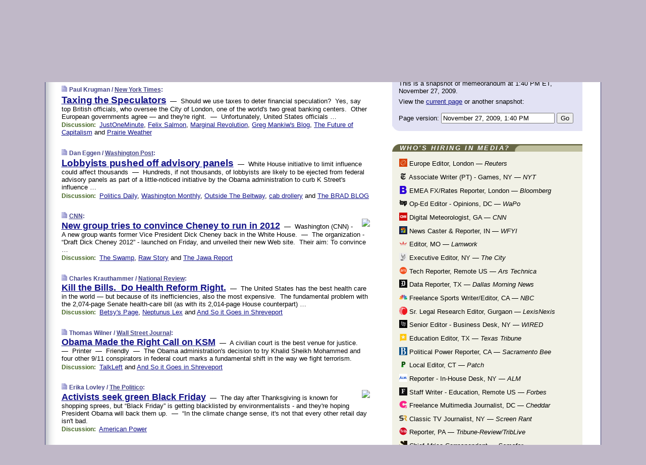

--- FILE ---
content_type: text/html
request_url: https://www.memeorandum.com/091127/p4
body_size: 28166
content:
<!DOCTYPE HTML PUBLIC "-//W3C//DTD HTML 4.01 Transitional//EN" "http://www.w3.org/TR/html4/loose.dtd">
<HTML>
<HEAD>
<TITLE>memeorandum: Taxing the Speculators&nbsp; &mdash;&nbsp; Should we use taxes to deter financial speculation? (Paul Krugman/New York Times)</TITLE>
<META HTTP-EQUIV="Expires" CONTENT="now">
<META NAME="description" CONTENT="A continuously updated summary of the news stories that US political commentators are discussing online right now.">
<META NAME="application-name" content="memeorandum" />
<LINK REL="alternate" TYPE="application/rss+xml" TITLE="RSS" HREF="https://www.memeorandum.com/index.xml" />
<LINK REL="SHORTCUT ICON" HREF="/img/favicon.ico">
<link rel="image_src" href="https://www.memeorandum.com/m/config/politics/iicon.gif" />
<link rel="apple-touch-icon" href="https://www.memeorandum.com/m/config/politics/iicon.gif" />
<STYLE TYPE="text/css" MEDIA="all">
img.sharebutton {position:relative;bottom:-1px;cursor:pointer;cursor:hand;}
img.shareicon {min-height:16px;min-width:16px;}
.sharebox {position:absolute;z-index:50;}
.bdlight {position:relative;top:2px;left:2px;background-color:rgba(184, 182, 184, 0.4);-webkit-border-radius:7px;-moz-border-radius:7px;}
.bddark {position:relative;top:-1px;left:-1px;background-color:rgba(128, 128, 128, 0.4);-webkit-border-radius:7px;-moz-border-radius:7px;}
.shareboxcontent {position:relative;top:-1px;left:-1px;padding:6px 4px 4px;border:1px solid #3E3E74;background:#F3F3F3 none repeat;-webkit-border-radius:7px;-moz-border-radius:7px;}
table.share {width:14.5em;}
td.shareonhead {background:#3E3E74;color:white;font-weight:bold;}
.twittershare {position:relative;bottom:3px;padding-left:0.15em;}
.facebookshare {position:relative;bottom:3px;padding-left:0.15em;}
td.linkto {border-top:1px solid gray;}
table.permalinks {width:14.5em;}
td.permalinkhead {background:#3E3E74;color:white;font-weight:bold;}
td.permalink {padding:0;margin:0;}
input.permalink {font-size:0.9em;width:15.5em;}
a.share {text-decoration:underline;color:#345}
a.share:visited {color:#345;}
a.share:hover {background:#3E3E74;color:#fff;}
.rpan {position:relative !important}
#countercolspaceholder {display:none}
.spaceholdertransitions {-webkit-transition:height 0.4s ease;-moz-transition-property:height;-moz-transition-duration:0.4s;-o-transition-property:height;-o-transition-duration:0.4s}
.countercoltransitions {-webkit-transition:top 0.4s ease;-moz-transition-property:top;-moz-transition-duration:0.4s;-o-transition-property:top;-o-transition-duration:0.4s}
.notransitions {-webkit-transition-duration:0s !important;-moz-transition-duration:0s !important;-o-transition-duration:0s !important}
#newpostscounter {display:none;z-index:0;color:#3E3E74;border:solid 1px #e2e2f4;text-align:center;padding:0.5em 0;margin-top:1.6em;font-size:0.9em;font-weight:normal;background:-webkit-gradient(linear, left top, left bottom, from(#f2f2f4), to(#e2e2f4));background:-moz-linear-gradient(top, #f2f2f4, #e2e2f4);background-image:-o-linear-gradient(rgb(242,242,244),rgb(226,226,244));filter:progid:DXImageTransform.Microsoft.gradient(startColorstr='#f2f2f4', endColorstr='#e2e2f4');-webkit-border-radius:6px;-moz-border-radius:6px;border-radius:6px}
#newpostscounter:hover {border-color:#448;cursor:pointer}
#countercol {z-index:10;top:0;width:100%;background-color:white}
BODY {font-family:arial;font-size:0.80em;margin:0;padding:0}
FORM {margin:0}
A IMG {border:none;}
TD {font-family:arial;font-size:0.80em}
H1 {margin:0;font-size:2em;font-family:tahoma;font-weight:bold}
H1 A:visited {color:#118}
A:link {color:#118}
A:visited {color:#927}
A:hover {background:#118;color:#fff}
.mls A:link {color:#448;}
.mls A:visited {color:#957;}
.mls A:hover {background-color:#118;color:#fff;}
STRONG {font-weight:bolder;font-size:1.2em;line-height:1.1em}
.L1 {font-size:1.3em;font-weight:bolder}
.L2 {font-size:1.4em;font-weight:bolder}
.L3 {font-size:1.5em;font-weight:bold;line-height:1.1em;letter-spacing:-0.01em}
.L4 {font-size:1.7em;font-weight:bold;line-height:1.04em;letter-spacing:-0.02em}
.L5 {font-size:1.9em;font-weight:bold;line-height:1.02em;letter-spacing:-0.03em}
.ii {padding-top:0.2em}
.upd A.nfdl:link {color:#222;text-decoration:none;}
.upd A.nfdl:visited {color:#222;text-decoration:none;}
.upd A.nfdl:hover {background:#118;color:#fff;}
.relhed {margin-top:0.2em;margin-left:2em}
.relitems {margin:0 0 1em 3em}
.ill {float:right;padding:1em 0 0.5em 1em}
.sitems .ill {padding:0.1em 0 0 0.5em}
.hill {float:right;padding:0 0 0.5em 1em}
.sill {float:right;padding:0 0 0 0.5em}
.sponrn .ill {padding:0 0 0.5em 1em}
.item {padding-top:0.5em;padding-bottom:0.5em;clear:both}
.sitems .item {padding:0.8em 0}
.ifsp {background:#e7e7de;border:solid 2px #f0f0f8;margin:0.5em 0;padding:0.5em;position:relative;left:-0.5em}
.ifsp .item {padding:1em 0}
.ifspd {clear:both;padding-top:0.5em;color:#886;font-weight:bold;font-size:0.9em;text-align:right;text-transform:uppercase}
.heditem {padding-top:0.5em;padding-bottom:0.5em}
.hic {clear:both}
.halfcol DIV.heditem {padding-top:0.5em;padding-bottom:0.7em}
.halfcol {float:left;width:49.6%}
.clus {padding-top:0.5em;padding-bottom:0.5em}
.mlk {margin-top:0.1em}
.lnkr {margin-left:3.0em;padding-bottom:0.1em}
.lnkr A {font-weight:bolder}
.shr {margin-left:2.0em;padding:0.3em 0}
.shr A {padding:0.2em;border-color:#789;border-style:solid;border-width:1px;font-weight:bolder;font-size:0.9em}
.shr A:visited {color:#118}
.shr A:hover {background:#118;color:#fff}
A.oc {font-size:1.1em;text-decoration:none;color:#000;padding:0px 3px}
A.oc:visited {color:#000}
A.oc:hover {color:#000}
.show {border-color:#789;border-style:solid;border-width:1px;position:absolute;margin-left:-1.5em;font-weight:bold}
.drhed {color:#462;font-weight:bold;font-size:0.9em;padding-right:0.3em}
.rpan {float:left;width:38.9%;background:#fff}
.clearfloats {clear:both;width:100%;font-size:0.2em}
.nmpad {padding:1.5em 2em 0}
.mainpad {float:left;width:59%;padding-right:1.0em;background:url(/img/bakry.png)}
.padl {padding-left:2em}
.padlr {padding:0 2em}
.upd {padding-bottom:0.5em}
.upd A {font-weight:bold}
.upd A:visited {color:#118}
.upd A:hover {background-color:#118;color:#fff}
#preflink {text-align:right;padding:0.3em 3.8em}
#preflink A:visited {color:#118}
#preflink A:hover {background-color:#118;color:#fff}
#prefbox {margin:1.5em 0 0;padding-top:0.5em;padding-bottom:0.5em;border-style:solid none solid;border-width:4px;border-color:#821111;background:#f9d2d2;text-align:center}
.rtxt {padding-left:0.5em;padding-right:0.5em;padding-bottom:0.5em}
.snh A {font-weight:bolder}
.snh {padding:0.4em 0;}
.new {padding-left:2em;color:#f00;font-style:italic;font-weight:bold;font-family:arial;font-size:0.9em}
.recent {padding-left:2em;color:#b02;font-style:italic;font-weight:bold;font-family:arial;font-size:0.9em}
.ago {padding:0 0.5em 0;float:right;font-style:italic;font-size:0.9em}
.rnhdbak {letter-spacing:0.2em;text-transform:uppercase;font-family:arial;font-style:italic;font-weight:bold;color:#fff}
.rnhd1 {padding-left:0.6em}
.rnhd3 {padding-left:1em}
.rnbody {padding:0.7em 1.0em 0}
.rncont {margin-top:1.5em;max-width:1200px}
.rnbody P {margin:0.5em 0 0 0}
.nornbody {padding:0.7em 0.5em 0 0.5em}
.rnhang {text-align:right;margin-right:2.8em;padding:0.3em 1em 0.3em 1.5em;color:#fff;font-weight:bold;max-width:600px}
.aboutrn .rnhdbak {background:url(/img/green/rnhdbak.png)}
.aboutrn .rnhd1 {background:url(/img/green/rnhd1.png)}
.aboutrn .rnhd2 {background:url(/img/green/rnhd2.png)}
.aboutrn .rnhd3 {background:url(/img/green/rnhd3.png) no-repeat}
.aboutrn .rnftbak {background:url(/img/green/rnftbak.png) bottom left}
.aboutrn .rnbody {background:#d3e6d3}
.aboutrn .rnhang {background:url(/img/green/rnhang.png) bottom left}
.sponrn .rnhdbak {background:url(/img/y775/rnhdbak.png);}
.sponrn .rnhd1 {background:url(/img/y775/rnhd1.png);}
.sponrn .rnhd2 {background:url(/img/y775/rnhd2.png);}
.sponrn .rnhd3 {background:url(/img/y775/rnhd3.png) no-repeat;}
.sponrn .rnftbak {background:url(/img/y775/rnftbak.png) bottom left;}
.sponrn .rnbody {background:#e7e7de;}
.sponrn .rnhang {background:url(/img/y775/rnhang.png) bottom left;}
.featrn .rnhdbak {background:url(/img/p757/rnhdbak.png);}
.featrn .rnhd1 {background:url(/img/p757/rnhd1.png);}
.featrn .rnhd2 {background:url(/img/p757/rnhd2.png);}
.featrn .rnhd3 {background:url(/img/p757/rnhd3.png) no-repeat;}
.featrn .rnftbak {background:url(/img/p757/rnftbak.png) bottom left;}
.featrn .rnbody {background:#ece3ec;}
.featrn .rnhang {background:url(/img/p757/rnhang.png) bottom left;}
.col0rn .rnhdbak {background:url(/img/bl228/rnhdbak.png)}
.col0rn .rnhd1 {background:url(/img/bl228/rnhd1.png)}
.col0rn .rnhd2 {background:url(/img/bl228/rnhd2.png)}
.col0rn .rnhd3 {background:url(/img/bl228/rnhd3.png) no-repeat}
.col0rn .rnftbak {background:url(/img/bl228/rnftbak.png) bottom left}
.col0rn .rnbody {background:#e2e2f4}
.col0rn .rnhang {background:url(/img/bl228/rnhang.png) bottom left}
.col1rn .rnhdbak {background:url(/img/red/rnhdbak.png)}
.col1rn .rnhd1 {background:url(/img/red/rnhd1.png)}
.col1rn .rnhd2 {background:url(/img/red/rnhd2.png)}
.col1rn .rnhd3 {background:url(/img/red/rnhd3.png) no-repeat}
.col1rn .rnftbak {background:url(/img/red/rnftbak.png) bottom left}
.col1rn .rnbody {background:#f9d2d2}
.col1rn .rnhang {background:url(/img/red/rnhang.png) bottom left}
DIV.pagecont {margin:2em auto 2em auto;max-width:86em;border-style:solid;border-width:0.6em 1px;border-color:#3E3E74;background:#fff}
DIV.bcp {background:url(/img/bakry.png)}
BODY {background:#c0b8c8;}
#twitter_icon_preloader {display:none;background-image:url(/img/twitter_icon16.gif);background-repeat:no-repeat}
#facebook_icon_preloader {display:none;background-image:url(/img/facebook_icon16.gif);background-repeat:no-repeat}
CITE {font-weight:bold;font-size:0.9em;font-style:normal}
CITE {color:#448}
CITE A:link {color:#448}
CITE A:visited {color:#448}
CITE A:hover {color:#fff;background:#118}
DIV.shr A {background-color:#ddf}
A.oc:hover {background-color:#ddf}
A.oc {background-color:#ddf}
DIV.hha {background:#efebdc;padding:0.3em;border-bottom:solid 2px #c5c5c5;text-align:center;display:none}
</STYLE>
<STYLE TYPE="text/css" MEDIA="handheld">
DIV.hha {display:block}
</STYLE>
<script language="javascript">
<!--
var verticalName = 'memeorandum';
var verticalUrl =  'https://www.memeorandum.com/';
var shortenerPrefix = 'https://mrand.us/';
var twitterViaStr = '(via @memeorandum)';
var fbViaStr = '(via memeorandum.com)';
var shareIconsPath = '/img/';
var mouseOver = '';
var ignoreMouseOver = false;
var mouseOverButtonTimer;
function writeShareButton(shareBoxId) {
document.write('<img class="sharebutton" src="' + shareIconsPath + 'share.png" onclick="toggleShareBoxDisplay(\'' + shareBoxId +
'\');" onmouseover="mouseOverShareButton(\'' + shareBoxId + '\');" onmouseout="mouseOutOfShareBoxAndButton(\'' + shareBoxId + '\');"' +
' onmousedown="displayShareBox(event,\'' + shareBoxId + '\');">');
}
function mouseOverShareButton(shareBoxId) {
mouseOver = shareBoxId + 'b';
if (mouseOverButtonTimer)
clearTimeout(mouseOverButtonTimer);
mouseOverButtonTimer = setTimeout(function() { isMouseStillOnShareButton(shareBoxId); }, 1000);
}
function isMouseStillOnShareButton(shareBoxId) {
var shareBox = document.getElementById(shareBoxId);
if (mouseOver == (shareBoxId + 'b') && shareBox.style.display == 'none') {
initShareBoxIfNecessary(shareBoxId);
shareBox.style.display = 'block';
}
}
function mouseOutOfShareBoxAndButton(shareBoxId) {
mouseOver = '';
setTimeout(function() { isMouseStillOffShareBoxAndButton(shareBoxId); }, 1000);
}
function isMouseStillOffShareBoxAndButton(shareBoxId) {
if (!ignoreMouseOver && !(mouseOver == shareBoxId) && !(mouseOver == (shareBoxId + 'b')))
document.getElementById(shareBoxId).style.display = 'none';
}
function toggleShareBoxDisplay(shareBoxId) {
var shareBox = document.getElementById(shareBoxId);
if (mouseOverButtonTimer && mouseOver == (shareBoxId + 'b'))
clearTimeout(mouseOverButtonTimer);
initShareBoxIfNecessary(shareBoxId);
if (shareBox.style.display == 'block')
shareBox.style.display='none';
else
shareBox.style.display='block';
}
function displayShareBox(event,shareBoxId) {
if (detectRightClick(event)) {
initShareBoxIfNecessary(shareBoxId);
document.getElementById(shareBoxId).style.display='block';
}
}
function initShareBoxIfNecessary(shareBoxId) {
var shareBox = document.getElementById(shareBoxId);
if (!shareBox.getAttribute('init')) {
shareBox.innerHTML = getShareBoxHtml(shareBoxId);
shareBox.onmouseover = function() { mouseOver = shareBoxId; };
shareBox.onmouseout = function() { mouseOutOfShareBoxAndButton(shareBoxId); };
sharePermalink(shareBoxId);
populateShareBoxPermalinks(shareBoxId);
shareBox.setAttribute('init','true');
}
}
function sharePermalink(shareBoxId) {
var shareBox = document.getElementById(shareBoxId);
var twitterLink = document.getElementById(shareBoxId+'twl');
twitterLink.href = "https://twitter.com/intent/tweet?text=" +
encodeURIComponent(shareBox.getAttribute('head') + " " + shortenerPrefix + shareBox.getAttribute('spml'));
twitterLink.title = shareBox.getAttribute('head') + " " + shortenerPrefix + shareBox.getAttribute('spml');
var facebookLink = document.getElementById(shareBoxId+'fbl');
facebookLink.href = "https://www.facebook.com/sharer.php?u=" +
encodeURIComponent(shortenerPrefix + shareBox.getAttribute('spml')) + "&t=" + encodeURIComponent(shareBox.getAttribute('head'));
facebookLink.title = shareBox.getAttribute('head') + " " + shortenerPrefix + shareBox.getAttribute('spml');
}
function shareSource(shareBoxId) {
var shareBox = document.getElementById(shareBoxId);
var twitterLink = document.getElementById(shareBoxId+'twl');
twitterLink.href = "https://twitter.com/intent/tweet?text=" +
encodeURIComponent(shareBox.getAttribute('head') + " " + shareBox.getAttribute('url') + " " + twitterViaStr);
twitterLink.title = shareBox.getAttribute('head') + " " + shareBox.getAttribute('url') + " " + twitterViaStr;
var facebookLink = document.getElementById(shareBoxId+'fbl');
facebookLink.href = "https://www.facebook.com/sharer.php?u=" +
encodeURIComponent(shareBox.getAttribute('url')) + "&t=" + encodeURIComponent(shareBox.getAttribute('head') + " " + fbViaStr);
facebookLink.title = shareBox.getAttribute('head') +  " " + shareBox.getAttribute('url') + " " + fbViaStr;
}
function populateShareBoxPermalinks(shareBoxId) {
var pml = document.getElementById(shareBoxId).getAttribute('pml');
var pmlParts = pml.split('p');
var permalink = verticalUrl + pmlParts[0] + '/p' + pmlParts[1] + '#a' + pml;
document.getElementById(shareBoxId+'pml').value = permalink;
document.getElementById(shareBoxId+'pmll').href = permalink;
var spml = document.getElementById(shareBoxId).getAttribute('spml');
var shortPermalink = shortenerPrefix + spml;
document.getElementById(shareBoxId+'spml').value = shortPermalink;
document.getElementById(shareBoxId+'spmll').href = shortPermalink;
}
function selectTextboxContents(element) {
element.focus();
element.select();
}
function detectRightClick(event) {
return ((event.which == null && event.button == 2) // IE
|| event.which == 3) // others
}
function detectRightClickOnTextbox(event, element) {
if (detectRightClick(event)) {
ignoreMouseOver = true;
selectTextboxContents(element);
var shareBoxId = mouseOver;
setTimeout(function() { ignoreMouseOver = false; setTimeout(function() { isMouseStillOffShareBoxAndButton(shareBoxId); }, 0);}, 4000);
}
}
function getShareBoxHtml(shareBoxId) {
return '<div class="bdlight"><div class="bddark"><div class="shareboxcontent">' +
'<table class="share"><tr><td colspan="2" align="center" class="shareonhead">Share On:</td></tr>' +
'<tr><td><img class="shareicon" src="' + shareIconsPath + 'twitter_icon16.gif"/><span class="twittershare"><a id="' + shareBoxId + 'twl" class="share" target="_blank">Twitter</a></span></td>' +
'<td><img class="shareicon" src="' + shareIconsPath + 'facebook_icon16.gif"/><span class="facebookshare"><a id="' + shareBoxId + 'fbl" class="share" target="_blank">Facebook</a></span></td></tr>' +
'<tr><td colspan="2" class="linkto">Link to:' +
'<input type="radio" id="' + shareBoxId + 'ltp" name="' + shareBoxId + 'slt" value="permalink" onclick="sharePermalink(\'' + shareBoxId + '\')" checked/><label for="' + shareBoxId + 'ltp">' + verticalName + '</label>' +
'<input type="radio" id="' + shareBoxId + 'lts" name="' + shareBoxId + 'slt" value="sourcelink" onclick="shareSource(\'' + shareBoxId + '\')" /><label for="' + shareBoxId + 'lts">Source</label></td></tr><tr></table>' +
'<table class="permalinks"><tr><td colspan="2" align="center" class="permalinkhead">Permalink:</td></tr>' +
'<tr><td><a id="' + shareBoxId + 'pmll" class="share" target="_blank">Full</a></td><td align="right" class="permalink"><input id="' + shareBoxId + 'pml" type="text" class="permalink" readonly title="Ctrl+c to copy" onclick="selectTextboxContents(this);" onmousedown="detectRightClickOnTextbox(event, this);"></td></tr>' +
'<tr><td><a id="' + shareBoxId + 'spmll" class="share" target="_blank">Short</a></td><td align="right" class="permalink"><input id="' + shareBoxId + 'spml" type="text" class="permalink" readonly title="Ctrl+c to copy" onclick="selectTextboxContents(this);" onmousedown="detectRightClickOnTextbox(event, this);"></td></tr></table>' +
'</div></div></div>';
}
function preloadImage(id) {
var a=document.createElement("div");
a.id=id;
document.body.appendChild(a)
}
function preloadShareImages(){
preloadImage('twitter_icon_preloader');
preloadImage('facebook_icon_preloader');
}
-->
</script>
<script>
var NTptpssd = 40*1000;
var NTpsl = 3*60*1000;
var NTppds = 30*1000;
var NTrtdpsa = 15*60*1000;
var NTpssr = 40*1000;
var NTvn = document.title;
function NTgxhro() {
if (window.XMLHttpRequest) {
return new XMLHttpRequest();
} else if(window.ActiveXObject) {
return new ActiveXObject("Microsoft.XMLHTTP");
}
}
var NTlft;
var NTnpc = 0;
var NTnpcial = false;
var NTnpcs = false;
var NTpsst;
var NTdps = false;
var NTnpcr = NTgxhro();
var NTnpcrt;
var NTnpcrti =  10*1000;
function NTsnpcps() {
NTpsst = (new Date()).getTime();
NTfnpc();
}
function NTfnpc() {
NTnpcr.open("GET","/feedsmanager/ps?t=" + baseFeedTime, true);
NTnpcr.onreadystatechange = NThnpcrsc;
NTnpcr.send(null);
NTnpcrt = setTimeout(NTnpcrt_, NTnpcrti);
}
function NThnpcrsc() {
if (NTnpcr.readyState == 4) {
clearTimeout(NTnpcrt);
if (NTnpcr.status == 200) {
try {
var NTr = eval("(" + NTnpcr.responseText + ")");
if (!NTr.error && NTr.time > NTlft) {
NTlft = NTr.time;
if (NTr.at_least) {
if (NTr.count == 0 && NTnpc == 0) {
NTdps = false;
NTsnnpcf(true);
} else {
NTnpc = NTr.count > NTnpc? NTr.count : NTnpc;
NTnpcial = true;
NTunpc();
return;
}
} else {
NTnpc = NTr.count;
NTunpc();
NTdps = false;
NTsnnpcf(true);
}
} else {
NTsnnpcf(false);
}
} catch (e) {
NTsnnpcf(false);
}
} else {
NTsnnpcf(false);
}
}
}
function NTsnnpcf(NTfnps) {
var now = new Date();
if (now.getTime() - NTlft > NTrtdpsa && !NTdps)
NTdps = true;
if (NTfnps
|| NTdps
|| (now.getTime() + NTppds - NTpsst) > NTpsl)
setTimeout(NTsnpcps, NTnpssi());
else
setTimeout(NTfnpc, NTppds);
}
function NTnpssi() {
var now = new Date();
var NTnpt = (now.getMinutes() % 5)*60000 + now.getSeconds()*1000 + now.getMilliseconds();
var rand = Math.floor(Math.random()*NTpssr);
var NTtl = (NTnpt < NTptpssd ? NTptpssd : 300000 + NTptpssd) - NTnpt + rand;
return NTtl;
}
function NTunpc() {
document.getElementById('newpostscounter').innerHTML =
NTnpc + (NTnpcial? '+':'') + ' new item' + (NTnpc > 1 || NTnpcial ? 's' : '');
if (!NTnpcs && NTnpc > 0) {
var col = document.getElementById('countercol');
var ticker = document.getElementById('newpostscounter');
var holder = document.getElementById('countercolspaceholder');
var spacer = document.getElementById('counterspacer');
if (navigator.appName == 'Microsoft Internet Explorer')
ticker.style.display = 'block';
else {
col.style.position = 'absolute';
ticker.style.display = 'block';
holder.style.display = 'block';
if (spacer)
spacer.style.display = 'block';
holder.style.height=(col.offsetHeight - ticker.offsetHeight - ticker.offsetTop) + 'px';
function NTfcd () {
holder.style.display = 'none';
col.className = 'notransitions';
col.style.top = '0';
col.style.position = 'relative';
}
col.addEventListener('transitionend',NTfcd,false);
col.addEventListener('oTransitionEnd',NTfcd,false);
col.addEventListener('webkitTransitionEnd', NTfcd, false);
setTimeout(function() {
holder.className='spaceholdertransitions';
col.className='countercoltransitions';
col.style.top=(ticker.offsetHeight + ticker.offsetTop + (spacer? spacer.offsetHeight : 0)) +'px';
holder.style.height=(col.offsetHeight + (spacer? spacer.offsetHeight : 0)) +'px';
},1000);
}
NTnpcs = true;
}
if (NTnpc > 0)
document.title = '(' + NTnpc + (NTnpcial? '+':'') + ') ' + NTvn;
}
function NTnpcrt_() {
if (NTnpcr.readyState != 0) {
NTnpcr.onreadystatechange = null;
NTnpcr.abort();
NTsnnpcf(false);
}
}
function NTinpcp() {
NTlft = baseFeedTime;
var now = new Date();
if (now.getTime() - NTlft > NTrtdpsa)
NTdps = true;
var NTnpt = (now.getMinutes() % 5)*60000 + now.getSeconds()*1000 + now.getMilliseconds();
var NTbfd = new Date(baseFeedTime);
var NTnp;
if (now.getTime() - NTnpt == baseFeedTime - NTbfd.getSeconds()*1000 - NTbfd.getMilliseconds()) {
NTnp = 300000 + NTptpssd - NTnpt + Math.floor(Math.random()*NTpssr);
setTimeout(NTsnpcps, NTnp);
} else if (NTnpt < NTptpssd || NTnpt > NTptpssd + NTpsl) {
NTnp = NTnpssi();
setTimeout(NTsnpcps, NTnp);
} else {
NTpsst = now.getTime() - NTnpt + NTptpssd;
NTnp = Math.floor(Math.random()*NTpssr);
setTimeout(NTfnpc, NTnp);
}
}
function NTiD3fpor() {
var pattern = /https?:\/\/(www\.)?techmeme\.com($|\/$|\/#|\/river)/i;
return pattern.test(location.href);
}
function NTiD3t() {
if (NTiD3fpor())
NTit();
}
function NTit() {
setTimeout(function() {
NTinpcp();
}, 0);
}
</script>
<SCRIPT TYPE="text/javascript">
<!--
var pgrdad='November 27, 2009, 1:40 PM';
var e;
var nh=0;
var ncl=0;
var ctsidi=0;
var nwcbe;
var sdcbe;
var sccbe;
var fsne;
var ckd='';
function createCookie(name,value) {
document.cookie = name+"="+value+"; expires=Tue, 19 Jan 2038 03:14:07 GMT; path=/"+ckd;
}
function readCookie(name) {
var nameEQ = name + "=";
var ca = document.cookie.split(';');
for(var i=0;i < ca.length;i++) {
var c = ca[i];
while (c.charAt(0)==' ') c = c.substring(1,c.length);
if (c.indexOf(nameEQ) == 0) return c.substring(nameEQ.length,c.length);
}
return null;
}
function eraseCookie(name) {
document.cookie = name+"=; expires=Thu, 01-Jan-70 00:00:01 GMT; path=/"+ckd;
}
function xnwcb() { rnwcb(); svprefs(); }
function xsdcb() { rsdcb(); svprefs(); }
function xsccb() { rsccb(); svprefs(); }
function xfsn() { rfsn(); svprefs(); }
function rdprefs() {
var cookie_val = readCookie('myprefs');
nwcbe.checked = false;
sdcbe.checked = false;
sccbe.checked = false;
fsne.selectedIndex=2;
if (cookie_val) {
var va = cookie_val.split('+');
for(var i=0;i < va.length;i++) {
var val = va[i];
if (val == 'new_window') {
nwcbe.checked = true;
} else if (val == 'show_disc') {
sdcbe.checked = true;
} else if (val == 'show_cite') {
sccbe.checked = true;
} else if (val.indexOf('font_size') == 0) {
fsne.selectedIndex=parseInt(val.charAt(9));
}
}
}
}
function vfprefs() {
var cookie_val = readCookie('myprefs');
var ckdise = document.getElementById('ckdis');
if (cookie_val) { ckdise.style.display = 'none'; } else { ckdise.style.display = 'block'; }
}
function svprefs() {
var cookie_val = '';
if (nwcbe.checked) {
cookie_val += 'new_window';
}
if (sdcbe.checked) {
if (cookie_val) { cookie_val += '+'; }
cookie_val += 'show_disc';
}
if (sccbe.checked) {
if (cookie_val) { cookie_val += '+'; }
cookie_val += 'show_cite';
}
if (fsne.selectedIndex!=2) {
if (cookie_val) { cookie_val += '+'; }
cookie_val += 'font_size'+fsne.selectedIndex;
}
if (cookie_val == '') {
eraseCookie('myprefs');
} else {
createCookie('myprefs', cookie_val);
vfprefs();
}
}
function rnwcb() {
var where;
if (nwcbe.checked)
where = "_blank";
else
where = "_self";
var jump_prefix = location.href.substring(0, location.href.length - location.hash.length) + '#';
for (var i=0; i<=(document.links.length-1); i++) {
var href = document.links[i].href;
if ((href.indexOf("javascript:") != 0) && (href.indexOf(jump_prefix) != 0) && (!(/^https?:\/\/([a-z]+\.)?memeorandum\.com\//.test(href)) || /^https?:\/\/([a-z]+\.)?memeorandum\.com\/(i?gotos?|r|r2)/.test(href))) {
document.links[i].target = where;
}
}
}
function td(id) {
var e = document.getElementById(id);
if (e.style.display == 'none') {
e.style.display = 'block';
} else {
e.style.display = 'none';
}
}
function ickd() {
var dd = document.domain;
if (dd) {
var da = dd.split('.');
var rd=da[da.length-2]+'.'+da[da.length-1];
ckd='; domain=.'+rd;
}
}
function uab() {
var dr=document.referrer;
if ( dr && (
(dr.search(/\bstumbleupon\.com\//) != -1) || (
(dr.search(/\b(memeorandum|memorandum|memeorandom)\b/) == -1) &&
( ((dr.search(/[.\/]google\./) != -1) && (dr.search(/\bq=/) != -1)) ||
((dr.search(/\bsearch\.[a-z]+\./) != -1) && (dr.search(/\b(p|q|as_q)=/) != -1))
)
)
)
) {
td('addbox');
}
}
function init_all() {
cmplu();
td('preflink');
nwcbe = document.getElementById('nwcb');
sdcbe = document.getElementById('sdcb');
sccbe = document.getElementById('sccb');
fsne = document.getElementById('fsn');
eraseCookie('prefs');
ickd();
rdprefs();
rfsn();
rsdcb();
rsccb();
rnwcb();
hhash();
if (!document.styleSheets) {
document.getElementById('fscont').style.display = 'none';
}
uab();
TiLTT();
setTimeout("TeD()", TwTSE);
preloadShareImages();
}
var TdTD = 400;
var TnTB = 700;
var TwTSE = 200;
var TnOE = 3;
var TwTBE = 0;
var TwTCD = 150;
var TsTS = '/do/lc';
var TeTD = Number.MAX_VALUE;
var TgETD = false;
var TdE = new Array();
var TE = function() {
this.Tx = false;
this.Ts = 0;
this.Td = 0;
this.toString = function() {
return this.Ts + " " + this.Td;
}
}
TE.Tc = function (a,b) {
return a.Td - b.Td
}
var TcE_ = null;
function TgXMLHR() {
var Tx = false;
if (window.XMLHttpRequest) {
Tx = new XMLHttpRequest();
} else {
try
{
Tx = new ActiveXObject("Msxml2.XMLHTTP");
}
catch (ev)
{
try
{
Tx = new ActiveXObject("Microsoft.XMLHTTP");
}
catch (ev)
{
Tx = false;
}
}
}
return Tx;
}
function TeD() {
TcE_ = new TE();
TcE_.Tx = TgXMLHR();
if (TcE_.Tx) {
TcE_.Tx.open('POST', TsTS+'?tm=true', true);
TcE_.Tx.setRequestHeader("Content-type", "application/x-www-form-urlencoded");
TcE_.Tx.onreadystatechange = TeC;
TcE_.Ts = new Date().getTime();
TcE_.Tx.send(null);
}
}
function TeC() {
if (TcE_.Tx.readyState == 4 && TcE_.Tx.status == 200) {
TcE_.Td = new Date().getTime() -  TcE_.Ts;
TdE.push(TcE_);
if (TdE.length < TnOE)
setTimeout("TeD()", TwTBE);
else
TcED();
}
}
function TcED() {
TdE.sort(TE.Tc);
TeTD = TdE[Math.floor(TnOE/2)].Td + TwTCD;
TgETD= true;
}
function Tt(link) {
if (isSafari() && TgETD && TeTD <= TdTD)
{
var TtD = TeTD;
var Tx = TgXMLHR();
if (Tx) {
Tx.open('POST', TsTS+'?tm=false&href='+encodeURIComponent(link.href)+'&data='+TtD_(TtD),false);
Tx.setRequestHeader("Content-type", "application/x-www-form-urlencoded");
Tx.send(null);
}
}
else if (!(TgETD && (TeTD >= TnTB)))
{
var TtD;
if (!TgETD || (TgETD && (TeTD > TdTD)))
TtD = TdTD;
else
TtD = TeTD;
var Tx = TgXMLHR();
if (Tx) {
Tx.open('POST', TsTS+'?tm=false&href='+encodeURIComponent(link.href)+'&data='+TtD_(TtD),true);
Tx.setRequestHeader("Content-type", "application/x-www-form-urlencoded");
Tx.send(null);
var TcT = new Date();
TeT = TcT.getTime() + TtD;
while (TcT.getTime() < TeT)
TcT = new Date();
if (Tx.readyState != 4)
Tx.abort();
}
}
}
function isSafari() {
return ((navigator.appCodeName + navigator.appName + navigator.appVersion).search(/safari/i) != -1);
}
function TtD_(TtD) {
var data =
pgrdad + " " +
TdTD + " " +
TnTB + " " +
TwTSE + " " +
TnOE + " " +
TwTBE + " " +
TwTCD + " " +
TeTD + " " +
TgETD + " " +
"(" + TdE + ") " +
isSafari() + " " +
TtD;
return data;
}
function TiLTT() {
var jump_prefix = location.href.substring(0, location.href.length - location.hash.length) + '#';
for (var i=0; i<=(document.links.length-1); i++) {
var href = document.links[i].href;
if ((href.indexOf("javascript:") != 0) && (href.indexOf(jump_prefix) != 0))
document.links[i].onclick = function(){Tt(this)};
}
}
function cmplu() {
var a=location.hash;
if (!a) {
var lh=location.href;
lh = lh.replace(/\?.*$/, '');
if (lh.search(/\/[0-9][0-9][0-9][0-9][0-9][0-9]\/p[0-9]*$/) != -1) {
var pa = lh.split('/');
var di = pa.length - 2;
var na = lh + '#a' + pa[di] + pa[di+1];
window.location.replace(na);
}
}
}
function hhash() {
var a=location.hash;
if (a) {
var i=a.substring(2,a.length);
var je = document.getElementById(i);
je.scrollIntoView();
h(i);
}
}
function clh(id) {
ncl++;
if (ncl == nh) {
e.style.backgroundColor = 'transparent';
}
}
function h(id) {
if (e != null) {
e.style.backgroundColor = 'transparent';
}
e = document.getElementById(id);
e.style.backgroundColor = '#ff8';
nh++;
setTimeout('clh()',1500);
}
var nxbe;
var pxbe;
function bnxbe() {
if (nxbe) {
nxbe.style.display = 'block';
pxbe = nxbe;
}
}
function cnxbe() { nxbe = null; }
function nnid(id) {
if (pxbe && (!id || (pxbe != document.getElementById(id)))) { pxbe.style.display = 'none'; }
}
function dlbid(id) {
nxbe = document.getElementById(id);
if (nxbe) {
if (pxbe && (pxbe != nxbe)) { pxbe.style.display = 'none'; }
setTimeout('bnxbe()',50);
}
}
function tgd(idp, p, ii) {
var setd, setp;
if (p) { setp = 'block'; setd = 'none'; }
else { setp = 'none'; setd = 'block'; }
var i, ei;
if (ii) {
i=ii; ei=ii;
} else {
i=1; ei=-1;
document.getElementById(idp+'dxr').style.display = setd;
document.getElementById(idp+'pxr').style.display = setp;
}
while (true) {
var pe = document.getElementById(idp+'p'+i);
if (pe == null) { return; }
var de = document.getElementById(idp+'d'+i);
pe.style.display = setp;
de.style.display = setd;
document.getElementById(idp+'dx'+i).style.display = 'none';
if (i == ei) {
if (!p) { ffbug(idp,p,i); }
return;
}
i++;
}
}
function ffbug(idp,p,i) {
while (true) {
i++;
var pxe=document.getElementById(idp+'px'+i);
if (pxe) {
var d=pxe.style.display;
if (d == 'block') {
pxe.style.display = 'none';
pxe.style.display = 'block';
}
} else {
return;
}
}
}
function rsdcb() {
var j=0;
var setd, setp;
if (sdcbe.checked) { setp = 'block'; setd = 'none'; }
else { setp = 'none'; setd = 'block'; }
while (j < 100) {
var dxre = document.getElementById(j+'dxr');
if (dxre) {
dxre.style.display = setd;
document.getElementById(j+'pxr').style.display = 'none';
}
var i=1;
var pe = document.getElementById(j+'p'+i);
while (pe != null) {
pe.style.display = setp;
document.getElementById(j+'px'+i).style.display = setd;
document.getElementById(j+'d'+i).style.display = setd;
i++;
pe = document.getElementById(j+'p'+i);
}
j++;
}
}
function rsccb() {
var i=0;
var setval;
if (sccbe.checked) { setval = 'block'; } else { setval = 'none'; }
while (true) {
var te = document.getElementById('cts'+i);
if (te == null) { return; }
te.style.display = setval;
i++;
}
}
function rfsn() {
if (document.styleSheets) {
var ss = document.styleSheets[0];
var fs=1.2-0.2*fsne.selectedIndex;
if(ss.addRule) {
ss.addRule("body","font-size:"+fs+"em");
ss.addRule("td","font-size:"+fs+"em");
} else {
ss.insertRule("body,td{font-size:"+fs+"em}",ss.cssRules.length);
}
}
}
function cts(url, pp) {
var re = /#/g;
url = url.replace(re, '%23');
url = url.replace(/&/g, '%26');
var search_urls = [
'http://blogs.icerocket.com/search?q=' + url,
'http://blogsearch.google.com/blogsearch?q=' + url,
'http://www.ask.com/blogsearch?q=' + url
];
var search_site_names = [
'IceRocket',
'Google',
'Ask'
];
document.write('<DIV CLASS="mlk" ID="cts' + ctsidi + '" STYLE="display: none;"><SPAN CLASS="drhed">Link Search:</SPAN> ');
ctsidi++;
for (var i=0; i<search_urls.length; i++) {
var next_search_url = search_urls[i];
if (pp) {
next_search_url = next_search_url.replace(/%23/g, '%2523');
next_search_url = next_search_url.replace(/&/g, '%26');
next_search_url = next_search_url.replace(/\?/g, '%3F');
next_search_url = pp + next_search_url;
}
if (i>0) { document.write(', '); }
if (i == search_urls.length-1)  { document.write('and '); }
document.write('<A HREF="' + next_search_url + '">' + search_site_names[i] + '</A>');
}
document.write("</DIV>\n");
}
function smn() {
document.getElementById('more_new').style.display='block';
document.getElementById('show_more_new').style.display='none';
}
function hmn() {
document.getElementById('more_new').style.display='none';
document.getElementById('show_more_new').style.display='block';
}
// -->
</SCRIPT>
</HEAD>
<BODY ONLOAD="init_all();">
<DIV CLASS="hha">
Check out <B><A HREF="https://www.memeorandum.com/mini">Mini-memeorandum</A></B> for simple mobiles or
<B><A HREF="https://www.memeorandum.com/m">memeorandum Mobile</A></B> for modern smartphones.
</DIV>
<DIV CLASS="pagecont">
<DIV CLASS="bcp">
<DIV STYLE="float:right;">
<DIV CLASS="col0rn">
<DIV CLASS="rnhang">
1:40 PM ET, November 27, 2009
</DIV>
<DIV ID="preflink" STYLE="display:none">
<A HREF="javascript: td('aboutbox')">About</A> &nbsp;|&nbsp;
<A HREF="javascript: td('prefbox')">Preferences</A>
</DIV>
</DIV>
</DIV>
<DIV CLASS="nmpad">
<DIV ID="addbox" STYLE="display:none; float:right; margin:1em 3em 0 0; padding: 1em; background:#ffc; border: solid 1px #884;">
Add <B>memeorandum</B> to:
<A HREF="https://add.my.yahoo.com/rss?url=http://www.memeorandum.com/index.xml">My Yahoo!</A>
or
<A HREF="https://fusion.google.com/add?feedurl=http://www.memeorandum.com/index.xml">Google</A>
</DIV>
<H1>
<A HREF="https://www.memeorandum.com/" STYLE="background:transparent;"><IMG SRC="/img/memeorandum.gif" ALT="memeorandum"/></A>
</H1>
</DIV>
<DIV ID="prefbox" STYLE="display: none">
<FORM STYLE="margin:0">
<B>Preferences:</B> &nbsp;
<INPUT TYPE=checkbox ID="nwcb" ONCLICK="xnwcb();"><SPAN ONCLICK="nwcbe.checked=!nwcbe.checked;xnwcb();">Open Links in New Window</SPAN> &nbsp;
<INPUT TYPE=checkbox ID="sdcb" ONCLICK="xsdcb();"><SPAN ONCLICK="sdcbe.checked=!sdcbe.checked;xsdcb();">Show Discussion Excerpts</SPAN> &nbsp;
<INPUT TYPE=checkbox ID="sccb" ONCLICK="xsccb();"><SPAN ONCLICK="sccbe.checked=!sccbe.checked;xsccb();">Show Link Search</SPAN> &nbsp;
<SPAN ID="fscont">
&nbsp; Font Size:
<SELECT ID="fsn" ONCHANGE="xfsn();">
<OPTION>Very big</OPTION>
<OPTION>Big</OPTION>
<OPTION>Normal</OPTION>
<OPTION>Small</OPTION>
</SELECT>
&nbsp; &nbsp; </SPAN>
<INPUT TYPE=button VALUE="Done" ONCLICK="return td('prefbox');">
</FORM>
<DIV ID="ckdis" STYLE="display: none; padding-top: 0.5em;"><B>Note:</B> Because cookies are disabled, reloading this page will clear your settings.  Refer to <A HREF="https://www.google.com/cookies.html">this page</A> to reenable cookies.</DIV>
</DIV>

<DIV CLASS="mainpad">
<DIV CLASS="padl">
<DIV CLASS="col0rn">
<DIV CLASS="rncont">
<DIV CLASS="rnhdbak">
<SPAN CLASS="rnhd1">&nbsp;</SPAN><SPAN CLASS="rnhd2">Top Items:</SPAN><SPAN CLASS="rnhd3">&nbsp;</SPAN>
</DIV>
</DIV>
</DIV>
<DIV CLASS="nornbody">
<DIV CLASS="clus">
<A NAME="a091127p4"></A>
<DIV CLASS="item" ID="091127p4" ONMOUSEOVER="nnid('0dx1')">
<A HREF="https://www.memeorandum.com/091127/p4#a091127p4" TITLE="Permalink"><IMG SRC="/img/pml.png"></A> <CITE>Paul Krugman / <A HREF="http://www.nytimes.com/">New York Times</A>:</CITE>
<DIV CLASS="ii"><STRONG CLASS="L3"><A HREF="http://www.nytimes.com/2009/11/27/opinion/27krugman.html?partner=rssnyt&emc=rss">Taxing the Speculators</A></STRONG>&nbsp; &mdash;&nbsp; Should we use taxes to deter financial speculation?&nbsp; Yes, say top British officials, who oversee the City of London, one of the world's two great banking centers.&nbsp; Other European governments agree &mdash; and they're right.&nbsp; &mdash;&nbsp; Unfortunately, United States officials &hellip; </DIV>
<SCRIPT LANGUAGE="JavaScript"><!--
cts('http://www.nytimes.com/2009/11/27/opinion/27krugman.html');
--></SCRIPT>
<DIV ID="0d1"><DIV CLASS="mlk" ONMOUSEOVER="dlbid('0dx1')" ONMOUSEOUT="cnxbe()">
<DIV ID="0dx1" CLASS="show" STYLE="display:none;"><A CLASS="oc" HREF="javascript:tgd('0',true,1)">+</A></DIV>
<SPAN CLASS="drhed">Discussion:</SPAN>
<A HREF="http://justoneminute.typepad.com/main/2009/11/next-we-can-tax-money.html">JustOneMinute</A>, <A HREF="http://blogs.reuters.com/felix-salmon/2009/11/27/against-liquidity/">Felix Salmon</A>, <A HREF="http://www.marginalrevolution.com/marginalrevolution/2009/11/xxxx--3-there-was-a-transactions-tax-on-sale-and-transfers-of-stock-before-and-during-the-great-depression-it-did-not-obvio.html">Marginal Revolution</A>, <A HREF="https://gregmankiw.blogspot.com/2009/11/is-tobin-tax-feasible_27.html">Greg Mankiw's Blog</A>, <A HREF="http://www.futureofcapitalism.com/2009/11/cutting-the-financial-sector-down-to-size">The Future of Capitalism</A> and <A HREF="http://prairieweather.typepad.com/big_blue_stem/2009/11/investment-tax-and-putting-some-distance-between-obama-and-wall-street.html">Prairie Weather</A>
</DIV></DIV>
<DIV ID="0p1" STYLE="display: none;"><DIV CLASS="mlk">
<DIV ID="0px1" CLASS="show"><A CLASS="oc" HREF="javascript:tgd('0',false,1)">&ndash;</A></DIV>
<SPAN CLASS="drhed">Discussion:</SPAN>
<DIV CLASS="lnkr"><CITE>Tom Maguire / <A HREF="http://justoneminute.typepad.com/main/">JustOneMinute</A>:</CITE> &nbsp; <A HREF="http://justoneminute.typepad.com/main/2009/11/next-we-can-tax-money.html">Next, We Can Tax Money</A></DIV><DIV CLASS="lnkr"><CITE><A HREF="http://blogs.reuters.com/felix-salmon">Felix Salmon</A>:</CITE> &nbsp; <A HREF="http://blogs.reuters.com/felix-salmon/2009/11/27/against-liquidity/">Against liquidity&nbsp; &mdash;&nbsp; Paul Krugman today argues in favor &hellip; </A></DIV><DIV CLASS="lnkr"><CITE>Tyler Cowen / <A HREF="http://www.marginalrevolution.com/marginalrevolution/">Marginal Revolution</A>:</CITE> &nbsp; <A HREF="http://www.marginalrevolution.com/marginalrevolution/2009/11/xxxx--3-there-was-a-transactions-tax-on-sale-and-transfers-of-stock-before-and-during-the-great-depression-it-did-not-obvio.html">Should we apply a transactions tax to REPO?</A></DIV><DIV CLASS="lnkr"><CITE>Greg Mankiw / <A HREF="https://gregmankiw.blogspot.com/">Greg Mankiw's Blog</A>:</CITE> &nbsp; <A HREF="https://gregmankiw.blogspot.com/2009/11/is-tobin-tax-feasible_27.html">Is a Tobin Tax feasible?</A></DIV><DIV CLASS="lnkr"><CITE><A HREF="http://www.futureofcapitalism.com/">The Future of Capitalism</A>:</CITE> &nbsp; <A HREF="http://www.futureofcapitalism.com/2009/11/cutting-the-financial-sector-down-to-size">Cutting the Financial Sector Down To Size</A></DIV><DIV CLASS="lnkr"><CITE><A HREF="http://prairieweather.typepad.com/big_blue_stem/">Prairie Weather</A>:</CITE> &nbsp; <A HREF="http://prairieweather.typepad.com/big_blue_stem/2009/11/investment-tax-and-putting-some-distance-between-obama-and-wall-street.html">Investment tax &mdash; and putting some distance between Obama and Wall Street</A></DIV></DIV>
</DIV>
</DIV>
</DIV>
<DIV CLASS="clus">
<A NAME="a091127p3"></A>
<DIV CLASS="item" ID="091127p3" ONMOUSEOVER="nnid('1dx1')">
<A HREF="https://www.memeorandum.com/091127/p3#a091127p3" TITLE="Permalink"><IMG SRC="/img/pml.png"></A> <CITE>Dan Eggen / <A HREF="http://www.washingtonpost.com/">Washington Post</A>:</CITE>
<DIV CLASS="ii"><STRONG CLASS="L3"><A HREF="http://www.washingtonpost.com/wp-dyn/content/article/2009/11/26/AR2009112602362.html">Lobbyists pushed off advisory panels</A></STRONG>&nbsp; &mdash;&nbsp; White House initiative to limit influence could affect thousands&nbsp; &mdash;&nbsp; Hundreds, if not thousands, of lobbyists are likely to be ejected from federal advisory panels as part of a little-noticed initiative by the Obama administration to curb K Street's influence &hellip; </DIV>
<SCRIPT LANGUAGE="JavaScript"><!--
cts('http://www.washingtonpost.com/wp-dyn/content/article/2009/11/26/AR2009112602362.html');
--></SCRIPT>
<DIV ID="1d1"><DIV CLASS="mlk" ONMOUSEOVER="dlbid('1dx1')" ONMOUSEOUT="cnxbe()">
<DIV ID="1dx1" CLASS="show" STYLE="display:none;"><A CLASS="oc" HREF="javascript:tgd('1',true,1)">+</A></DIV>
<SPAN CLASS="drhed">Discussion:</SPAN>
<A HREF="http://www.politicsdaily.com/2009/11/27/ethics-regulations-expected-to-push-lobbyists-from-advisory-pane/">Politics Daily</A>, <A HREF="http://www.washingtonmonthly.com/archives/individual/2009_11/021181.php">Washington Monthly</A>, <A HREF="http://www.outsidethebeltway.com/archives/lobbyists_booted_from_advisory_panels/">Outside The Beltway</A>, <A HREF="https://cabdrollery.blogspot.com/2009/11/change-i-can-believe-in.html">cab drollery</A> and <A HREF="http://www.bradblog.com/?p=7543">The BRAD BLOG</A>
</DIV></DIV>
<DIV ID="1p1" STYLE="display: none;"><DIV CLASS="mlk">
<DIV ID="1px1" CLASS="show"><A CLASS="oc" HREF="javascript:tgd('1',false,1)">&ndash;</A></DIV>
<SPAN CLASS="drhed">Discussion:</SPAN>
<DIV CLASS="lnkr"><CITE>Tom Kavanagh / <A HREF="http://www.politicsdaily.com/">Politics Daily</A>:</CITE> &nbsp; <A HREF="http://www.politicsdaily.com/2009/11/27/ethics-regulations-expected-to-push-lobbyists-from-advisory-pane/">Ethics Policy Expected to Push Lobbyists From Federal Advisory Panels</A></DIV><DIV CLASS="lnkr"><CITE>Steve Benen / <A HREF="http://www.washingtonmonthly.com/">Washington Monthly</A>:</CITE> &nbsp; <A HREF="http://www.washingtonmonthly.com/archives/individual/2009_11/021181.php">A NEW WAY OF DOING BUSINESS.... Nearly all of this work is done below &hellip; </A></DIV><DIV CLASS="lnkr"><CITE>James Joyner / <A HREF="http://www.outsidethebeltway.com/">Outside The Beltway</A>:</CITE> &nbsp; <A HREF="http://www.outsidethebeltway.com/archives/lobbyists_booted_from_advisory_panels/">Lobbyists Booted from Advisory Panels</A></DIV><DIV CLASS="lnkr"><CITE>Diane / <A HREF="https://cabdrollery.blogspot.com/">cab drollery</A>:</CITE> &nbsp; <A HREF="https://cabdrollery.blogspot.com/2009/11/change-i-can-believe-in.html">Change I Can Believe In&nbsp; &mdash;&nbsp; All my kvetching and caviling aside &hellip; </A></DIV><DIV CLASS="lnkr"><CITE>Brad Friedman / <A HREF="http://www.bradblog.com/">The BRAD BLOG</A>:</CITE> &nbsp; <A HREF="http://www.bradblog.com/?p=7543">Obama to Remove Lobbyists From Advisory Boards</A></DIV></DIV>
</DIV>
</DIV>
</DIV>
<DIV CLASS="clus">
<A NAME="a091127p19"></A>
<DIV CLASS="item" ID="091127p19" ONMOUSEOVER="nnid('2dx1')">
<A HREF="http://politicalticker.blogs.cnn.com/2009/11/27/new-group-tries-to-convince-cheney-to-run-in-2012/"><IMG CLASS="ill" SRC="/091127/i19.jpg"></A>
<A HREF="https://www.memeorandum.com/091127/p19#a091127p19" TITLE="Permalink"><IMG SRC="/img/pml.png"></A> <CITE><A HREF="http://www.cnn.com/">CNN</A>:</CITE>
<DIV CLASS="ii"><STRONG CLASS="L2"><A HREF="http://politicalticker.blogs.cnn.com/2009/11/27/new-group-tries-to-convince-cheney-to-run-in-2012/">New group tries to convince Cheney to run in 2012</A></STRONG>&nbsp; &mdash;&nbsp; Washington (CNN) - A new group wants former Vice President Dick Cheney back in the White House.&nbsp; &mdash;&nbsp; The organization - &ldquo;Draft Dick Cheney 2012&rdquo; - launched on Friday, and unveiled their new Web site.&nbsp; Their aim: To convince &hellip; </DIV>
<SCRIPT LANGUAGE="JavaScript"><!--
cts('http://politicalticker.blogs.cnn.com/2009/11/27/new-group-tries-to-convince-cheney-to-run-in-2012/');
--></SCRIPT>
<DIV ID="2d1"><DIV CLASS="mlk" ONMOUSEOVER="dlbid('2dx1')" ONMOUSEOUT="cnxbe()">
<DIV ID="2dx1" CLASS="show" STYLE="display:none;"><A CLASS="oc" HREF="javascript:tgd('2',true,1)">+</A></DIV>
<SPAN CLASS="drhed">Discussion:</SPAN>
<A HREF="http://www.swamppolitics.com/news/politics/blog/2009/11/draft_dick_cheney_a_committee.html">The Swamp</A>, <A HREF="http://rawstory.com/2009/11/draft-cheney-2012/">Raw Story</A> and <A HREF="http://mypetjawa.mu.nu/archives/199729.php">The Jawa Report</A>
</DIV></DIV>
<DIV ID="2p1" STYLE="display: none;"><DIV CLASS="mlk">
<DIV ID="2px1" CLASS="show"><A CLASS="oc" HREF="javascript:tgd('2',false,1)">&ndash;</A></DIV>
<SPAN CLASS="drhed">Discussion:</SPAN>
<DIV CLASS="lnkr"><CITE>Mark Silva / <A HREF="http://www.swamppolitics.com/news/politics/blog/">The Swamp</A>:</CITE> &nbsp; <A HREF="http://www.swamppolitics.com/news/politics/blog/2009/11/draft_dick_cheney_a_committee.html">Draft Dick Cheney: A committee is born</A></DIV><DIV CLASS="lnkr"><CITE>Daniel Tencer / <A HREF="http://rawstory.com/2009/">Raw Story</A>:</CITE> &nbsp; <A HREF="http://rawstory.com/2009/11/draft-cheney-2012/">&lsquo;Draft Cheney&rsquo; group wants Dick back in the White House</A></DIV><DIV CLASS="lnkr"><CITE>Ronin / <A HREF="http://mypetjawa.mu.nu/">The Jawa Report</A>:</CITE> &nbsp; <A HREF="http://mypetjawa.mu.nu/archives/199729.php">Listen.&nbsp; Can You Hear The Heads Of Liberals Exploding Like Popped Balloons?</A></DIV></DIV>
</DIV>
</DIV>
</DIV>
<DIV CLASS="clus">
<A NAME="a091127p17"></A>
<DIV CLASS="item" ID="091127p17" ONMOUSEOVER="nnid('3dx1')">
<A HREF="https://www.memeorandum.com/091127/p17#a091127p17" TITLE="Permalink"><IMG SRC="/img/pml.png"></A> <CITE>Charles Krauthammer / <A HREF="http://www.nationalreview.com/">National Review</A>:</CITE>
<DIV CLASS="ii"><STRONG CLASS="L2"><A HREF="http://article.nationalreview.com/?q=ODFkNjliY2FkMGNmNDU5NmNlZjE3YmE4MjQzOTI1NmQ=">Kill the Bills.&nbsp; Do Health Reform Right.</A></STRONG>&nbsp; &mdash;&nbsp; The United States has the best health care in the world &mdash; but because of its inefficiencies, also the most expensive.&nbsp; The fundamental problem with the 2,074-page Senate health-care bill (as with its 2,014-page House counterpart) &hellip; </DIV>
<SCRIPT LANGUAGE="JavaScript"><!--
cts('http://article.nationalreview.com/?q=ODFkNjliY2FkMGNmNDU5NmNlZjE3YmE4MjQzOTI1NmQ=');
--></SCRIPT>
<DIV ID="3d1"><DIV CLASS="mlk" ONMOUSEOVER="dlbid('3dx1')" ONMOUSEOUT="cnxbe()">
<DIV ID="3dx1" CLASS="show" STYLE="display:none;"><A CLASS="oc" HREF="javascript:tgd('3',true,1)">+</A></DIV>
<SPAN CLASS="drhed">Discussion:</SPAN>
<A HREF="https://betsyspage.blogspot.com/2009/11/scrap-health-care-bill-and-start-over.html">Betsy's Page</A>, <A HREF="http://www.neptunuslex.com/2009/11/27/the-moral-imperative/">Neptunus Lex</A> and <A HREF="https://soitgoesinshreveport.blogspot.com/2009/11/it-should-be-immolated-its-ashes.html">And So it Goes in Shreveport</A>
</DIV></DIV>
<DIV ID="3p1" STYLE="display: none;"><DIV CLASS="mlk">
<DIV ID="3px1" CLASS="show"><A CLASS="oc" HREF="javascript:tgd('3',false,1)">&ndash;</A></DIV>
<SPAN CLASS="drhed">Discussion:</SPAN>
<DIV CLASS="lnkr"><CITE>Betsy Newmark / <A HREF="https://betsyspage.blogspot.com/">Betsy's Page</A>:</CITE> &nbsp; <A HREF="https://betsyspage.blogspot.com/2009/11/scrap-health-care-bill-and-start-over.html">Scrap the health care bill and start over</A></DIV><DIV CLASS="lnkr"><CITE>Lex / <A HREF="http://www.neptunuslex.com/">Neptunus Lex</A>:</CITE> &nbsp; <A HREF="http://www.neptunuslex.com/2009/11/27/the-moral-imperative/">The Moral Imperative&nbsp; &mdash;&nbsp; The US health care system is a paradox &hellip; </A></DIV><DIV CLASS="lnkr"><CITE>Pat Austin / <A HREF="https://soitgoesinshreveport.blogspot.com/">And So it Goes in Shreveport</A>:</CITE> &nbsp; <A HREF="https://soitgoesinshreveport.blogspot.com/2009/11/it-should-be-immolated-its-ashes.html">&ldquo;It should be immolated, its ashes scattered over the Senate swimming pool. &rdquo;</A></DIV></DIV>
</DIV>
</DIV>
</DIV>
<DIV CLASS="clus">
<A NAME="a091127p20"></A>
<DIV CLASS="item" ID="091127p20" ONMOUSEOVER="nnid('4dx1')">
<A HREF="https://www.memeorandum.com/091127/p20#a091127p20" TITLE="Permalink"><IMG SRC="/img/pml.png"></A> <CITE>Thomas Wilner / <A HREF="http://online.wsj.com/public/us">Wall Street Journal</A>:</CITE>
<DIV CLASS="ii"><STRONG CLASS="L2"><A HREF="http://online.wsj.com/article/SB10001424052748704431804574540043926839258.html">Obama Made the Right Call on KSM</A></STRONG>&nbsp; &mdash;&nbsp; A civilian court is the best venue for justice.&nbsp; &mdash;&nbsp; Printer&nbsp; &mdash;&nbsp; Friendly&nbsp; &mdash;&nbsp; The Obama administration's decision to try Khalid Sheikh Mohammed and four other 9/11 conspirators in federal court marks a fundamental shift in the way we fight terrorism.</DIV>
<SCRIPT LANGUAGE="JavaScript"><!--
cts('http://online.wsj.com/article/SB10001424052748704431804574540043926839258.html');
--></SCRIPT>
<DIV ID="4d1"><DIV CLASS="mlk" ONMOUSEOVER="dlbid('4dx1')" ONMOUSEOUT="cnxbe()">
<DIV ID="4dx1" CLASS="show" STYLE="display:none;"><A CLASS="oc" HREF="javascript:tgd('4',true,1)">+</A></DIV>
<SPAN CLASS="drhed">Discussion:</SPAN>
<A HREF="http://www.talkleft.com/story/2009/11/27/11234/633">TalkLeft</A> and <A HREF="https://soitgoesinshreveport.blogspot.com/2009/11/thomas-wilners-weak-argument-for.html">And So it Goes in Shreveport</A>
</DIV></DIV>
<DIV ID="4p1" STYLE="display: none;"><DIV CLASS="mlk">
<DIV ID="4px1" CLASS="show"><A CLASS="oc" HREF="javascript:tgd('4',false,1)">&ndash;</A></DIV>
<SPAN CLASS="drhed">Discussion:</SPAN>
<DIV CLASS="lnkr"><CITE>Jeralyn / <A HREF="http://www.talkleft.com/">TalkLeft</A>:</CITE> &nbsp; <A HREF="http://www.talkleft.com/story/2009/11/27/11234/633">The Benefits of Trying 9/11 Defendants in Federal Court</A></DIV><DIV CLASS="lnkr"><CITE>Pat Austin / <A HREF="https://soitgoesinshreveport.blogspot.com/">And So it Goes in Shreveport</A>:</CITE> &nbsp; <A HREF="https://soitgoesinshreveport.blogspot.com/2009/11/thomas-wilners-weak-argument-for.html">Thomas Wilner's Weak Argument for Civilian Trials</A></DIV></DIV>
</DIV>
</DIV>
</DIV>
<DIV CLASS="clus">
<A NAME="a091127p7"></A>
<DIV CLASS="item" ID="091127p7" ONMOUSEOVER="nnid('5dx1')">
<A HREF="http://www.politico.com/news/stories/1109/29934.html"><IMG CLASS="ill" SRC="/091127/i7.jpg"></A>
<A HREF="https://www.memeorandum.com/091127/p7#a091127p7" TITLE="Permalink"><IMG SRC="/img/pml.png"></A> <CITE>Erika Lovley / <A HREF="http://www.politico.com/">The Politico</A>:</CITE>
<DIV CLASS="ii"><STRONG CLASS="L2"><A HREF="http://www.politico.com/news/stories/1109/29934.html">Activists seek green Black Friday</A></STRONG>&nbsp; &mdash;&nbsp; The day after Thanksgiving is known for shopping sprees, but &ldquo;Black Friday&rdquo; is getting blacklisted by environmentalists - and they're hoping President Obama will back them up.&nbsp; &mdash;&nbsp; &ldquo;In the climate change sense, it's not that every other retail day isn't bad.</DIV>
<SCRIPT LANGUAGE="JavaScript"><!--
cts('http://www.politico.com/news/stories/1109/29934.html');
--></SCRIPT>
<DIV ID="5d1"><DIV CLASS="mlk" ONMOUSEOVER="dlbid('5dx1')" ONMOUSEOUT="cnxbe()">
<DIV ID="5dx1" CLASS="show" STYLE="display:none;"><A CLASS="oc" HREF="javascript:tgd('5',true,1)">+</A></DIV>
<SPAN CLASS="drhed">Discussion:</SPAN>
<A HREF="https://americanpowerblog.blogspot.com/2009/11/black-friday-launches-amid-consumer.html">American Power</A>
</DIV></DIV>
<DIV ID="5p1" STYLE="display: none;"><DIV CLASS="mlk">
<DIV ID="5px1" CLASS="show"><A CLASS="oc" HREF="javascript:tgd('5',false,1)">&ndash;</A></DIV>
<SPAN CLASS="drhed">Discussion:</SPAN>
<DIV CLASS="lnkr"><CITE>Donald Douglas / <A HREF="https://americanpowerblog.blogspot.com/">American Power</A>:</CITE> &nbsp; <A HREF="https://americanpowerblog.blogspot.com/2009/11/black-friday-launches-amid-consumer.html">Black Friday Launches Amid Consumer Retreat: Green Groups Seek &hellip; </A></DIV></DIV>
</DIV>
</DIV>
</DIV>
<DIV CLASS="clus">
<A NAME="a091127p5"></A>
<DIV CLASS="item" ID="091127p5" ONMOUSEOVER="nnid('6dx1')">
<A HREF="http://online.wsj.com/article/SB125831141804049337.html"><IMG CLASS="ill" SRC="/091127/i5.jpg"></A>
<A HREF="https://www.memeorandum.com/091127/p5#a091127p5" TITLE="Permalink"><IMG SRC="/img/pml.png"></A> <CITE>Yaroslav Trofimov / <A HREF="http://online.wsj.com/public/us">Wall Street Journal</A>:</CITE>
<DIV CLASS="ii"><STRONG CLASS="L1"><A HREF="http://online.wsj.com/article/SB125831141804049337.html">Soviets' Afghan War Informs Surge Debate</A></STRONG>&nbsp; &mdash;&nbsp; KABUL &mdash; The future of the war in Afghanistan was on the line as Gen. Stanley McChrystal met with Defense Secretary Robert Gates in a secret rendezvous at a Belgian airbase in August.&nbsp; &mdash;&nbsp; Gen. McChrystal, the top Western commander in Afghanistan &hellip; </DIV>
<SCRIPT LANGUAGE="JavaScript"><!--
cts('http://online.wsj.com/article/SB125831141804049337.html');
--></SCRIPT>
<DIV ID="6d1"><DIV CLASS="mlk" ONMOUSEOVER="dlbid('6dx1')" ONMOUSEOUT="cnxbe()">
<DIV ID="6dx1" CLASS="show" STYLE="display:none;"><A CLASS="oc" HREF="javascript:tgd('6',true,1)">+</A></DIV>
<SPAN CLASS="drhed">Discussion:</SPAN>
<A HREF="http://www.snooperreport.com/snooper-report/2009/11/27/financing-the-war.html">snooperreport.com</A>, <A HREF="http://www.neptunuslex.com/2009/11/27/commitment-3/">Neptunus Lex</A> and <A HREF="http://www.julescrittenden.com/2009/11/27/american-double-reverse-gorbie/">Jules Crittenden</A>
</DIV></DIV>
<DIV ID="6p1" STYLE="display: none;"><DIV CLASS="mlk">
<DIV ID="6px1" CLASS="show"><A CLASS="oc" HREF="javascript:tgd('6',false,1)">&ndash;</A></DIV>
<SPAN CLASS="drhed">Discussion:</SPAN>
<DIV CLASS="lnkr"><CITE><A HREF="http://www.snooperreport.com/snooper-report/">snooperreport.com</A>:</CITE> &nbsp; <A HREF="http://www.snooperreport.com/snooper-report/2009/11/27/financing-the-war.html">Financing The War&nbsp; &mdash;&nbsp; We have been at war with the Jihadists since &hellip; </A></DIV><DIV CLASS="lnkr"><CITE>Lex / <A HREF="http://www.neptunuslex.com/">Neptunus Lex</A>:</CITE> &nbsp; <A HREF="http://www.neptunuslex.com/2009/11/27/commitment-3/">Commitment&nbsp; &mdash;&nbsp; The US news media, when reporting on military &hellip; </A></DIV><DIV CLASS="lnkr"><CITE><A HREF="http://www.julescrittenden.com/">Jules Crittenden</A>:</CITE> &nbsp; <A HREF="http://www.julescrittenden.com/2009/11/27/american-double-reverse-gorbie/">American (Double-Reverse) Gorbie</A></DIV></DIV>
</DIV>
</DIV>
</DIV>
<DIV CLASS="clus">
<A NAME="a091127p14"></A>
<DIV CLASS="item" ID="091127p14" ONMOUSEOVER="nnid('7dx1')">
<A HREF="https://www.memeorandum.com/091127/p14#a091127p14" TITLE="Permalink"><IMG SRC="/img/pml.png"></A> <CITE><A HREF="http://online.wsj.com/public/us">Wall Street Journal</A>:</CITE>
<DIV CLASS="ii"><STRONG CLASS="L1"><A HREF="http://online.wsj.com/article/SB10001424052748703499404574559630382048494.html">How to Forge a Consensus</A></STRONG>&nbsp; &mdash;&nbsp; The impression left by the Climategate emails is that the global warming game has been rigged from the start.&nbsp; &mdash;&nbsp; Printer&nbsp; &mdash;&nbsp; Friendly&nbsp; &mdash;&nbsp; The climatologists at the center of last week's leaked-email and document scandal have taken the line that it is all much ado about nothing.</DIV>
<SCRIPT LANGUAGE="JavaScript"><!--
cts('http://online.wsj.com/article/SB10001424052748703499404574559630382048494.html');
--></SCRIPT>
<DIV ID="7d1"><DIV CLASS="mlk" ONMOUSEOVER="dlbid('7dx1')" ONMOUSEOUT="cnxbe()">
<DIV ID="7dx1" CLASS="show" STYLE="display:none;"><A CLASS="oc" HREF="javascript:tgd('7',true,1)">+</A></DIV>
<SPAN CLASS="drhed">Discussion:</SPAN>
<A HREF="http://wizbangblog.com/content/2009/11/27/the-heart-of-climategate.php">Wizbang</A> and <A HREF="http://gatewaypundit.firstthings.com/2009/11/obamas-radical-socialist-climate-czar-rejects-climategate/">Gateway Pundit</A>
</DIV></DIV>
<DIV ID="7p1" STYLE="display: none;"><DIV CLASS="mlk">
<DIV ID="7px1" CLASS="show"><A CLASS="oc" HREF="javascript:tgd('7',false,1)">&ndash;</A></DIV>
<SPAN CLASS="drhed">Discussion:</SPAN>
<DIV CLASS="lnkr"><CITE>Michael Laprarie / <A HREF="http://wizbangblog.com/">Wizbang</A>:</CITE> &nbsp; <A HREF="http://wizbangblog.com/content/2009/11/27/the-heart-of-climategate.php">The Heart of ClimateGate&nbsp; &mdash;&nbsp; Michael Mann's original &hellip; </A></DIV><DIV CLASS="lnkr"><CITE>Jim Hoft / <A HREF="http://gatewaypundit.firstthings.com/">Gateway Pundit</A>:</CITE> &nbsp; <A HREF="http://gatewaypundit.firstthings.com/2009/11/obamas-radical-socialist-climate-czar-rejects-climategate/">Obama's Radical Socialist Climate Czar- And Board Member of Major &hellip; </A></DIV></DIV>
</DIV>
</DIV>
</DIV>
<DIV CLASS="clus">
<A NAME="a091127p21"></A>
<DIV CLASS="item" ID="091127p21" ONMOUSEOVER="nnid('8dx1')">
<A HREF="https://www.memeorandum.com/091127/p21#a091127p21" TITLE="Permalink"><IMG SRC="/img/pml.png"></A> <CITE><A HREF="http://www.rasmussenreports.com/">Rasmussen Reports</A>:</CITE>
<DIV CLASS="ii"><STRONG CLASS="L1"><A HREF="http://www.rasmussenreports.com/public_content/politics/current_events/healthcare/november_2009/those_who_rate_u_s_health_care_system_good_or_excellent_up_to_49">Those Who Rate U.S. Health Care System Good or Excellent Up To 49%</A></STRONG>&nbsp; &mdash;&nbsp; Forty-nine percent (49%) of voters nationwide now rate the U.S. health care system as good or excellent.&nbsp; That marks a steady increase from 44% at the beginning of October, 35% in May and 29% a year-and-a-half ago.</DIV>
<SCRIPT LANGUAGE="JavaScript"><!--
cts('http://www.rasmussenreports.com/public_content/politics/current_events/healthcare/november_2009/those_who_rate_u_s_health_care_system_good_or_excellent_up_to_49');
--></SCRIPT>
<DIV ID="8d1"><DIV CLASS="mlk" ONMOUSEOVER="dlbid('8dx1')" ONMOUSEOUT="cnxbe()">
<DIV ID="8dx1" CLASS="show" STYLE="display:none;"><A CLASS="oc" HREF="javascript:tgd('8',true,1)">+</A></DIV>
<SPAN CLASS="drhed">Discussion:</SPAN>
<A HREF="http://hotair.com/archives/2009/11/27/rasmussen-approval-rating-of-us-health-care-system-up-20-points-since-early-2008/">Hot Air</A>, <A HREF="http://www.snooperreport.com/snooper-report/2009/11/27/just-like-climaquiddick-obamacare-is-dead-meat.html">snooperreport.com</A>, <A HREF="https://legalinsurrection.blogspot.com/2009/11/you-dont-know-what-youve-got-till-its_27.html">Le&middot;gal In&middot;sur&middot;rec&middot; tion</A>, <A HREF="http://gatewaypundit.firstthings.com/2009/11/howard-dean-there-isnt-any-reform-in-dems-health-care-bill-audio/">Gateway Pundit</A> and <A HREF="http://www.qando.net/?p=5923">QandO</A>
</DIV></DIV>
<DIV ID="8p1" STYLE="display: none;"><DIV CLASS="mlk">
<DIV ID="8px1" CLASS="show"><A CLASS="oc" HREF="javascript:tgd('8',false,1)">&ndash;</A></DIV>
<SPAN CLASS="drhed">Discussion:</SPAN>
<DIV CLASS="lnkr"><CITE>Ed Morrissey / <A HREF="http://hotair.com/">Hot Air</A>:</CITE> &nbsp; <A HREF="http://hotair.com/archives/2009/11/27/rasmussen-approval-rating-of-us-health-care-system-up-20-points-since-early-2008/">Rasmussen: Approval rating of US health-care system up 20 points since early 2008</A></DIV><DIV CLASS="lnkr"><CITE><A HREF="http://www.snooperreport.com/snooper-report/">snooperreport.com</A>:</CITE> &nbsp; <A HREF="http://www.snooperreport.com/snooper-report/2009/11/27/just-like-climaquiddick-obamacare-is-dead-meat.html">Just Like Climaquiddick ObamaCare Is Dead Meat</A></DIV><DIV CLASS="lnkr"><CITE>William A. Jacobson / <A HREF="https://legalinsurrection.blogspot.com/">Le&middot;gal In&middot;sur&middot;rec&middot; tion</A>:</CITE> &nbsp; <A HREF="https://legalinsurrection.blogspot.com/2009/11/you-dont-know-what-youve-got-till-its_27.html">You Don't Know What You've Got 'Till It's Gone - Health Care Version</A></DIV><DIV CLASS="lnkr"><CITE>Jim Hoft / <A HREF="http://gatewaypundit.firstthings.com/">Gateway Pundit</A>:</CITE> &nbsp; <A HREF="http://gatewaypundit.firstthings.com/2009/11/howard-dean-there-isnt-any-reform-in-dems-health-care-bill-audio/">Howard Dean: There Isn't Any Reform In Dem's Health Care Bill (Audio)</A></DIV><DIV CLASS="lnkr"><CITE>Bruce McQuain / <A HREF="http://www.qando.net/">QandO</A>:</CITE> &nbsp; <A HREF="http://www.qando.net/?p=5923">Interesting Health Care Poll Numbers</A></DIV></DIV>
</DIV>
</DIV>
</DIV>
<DIV CLASS="clus">
<A NAME="a091127p16"></A>
<DIV CLASS="item" ID="091127p16" ONMOUSEOVER="nnid('9dx1')">
<A HREF="https://www.memeorandum.com/091127/p16#a091127p16" TITLE="Permalink"><IMG SRC="/img/pml.png"></A> <CITE>Lydia Saad / <A HREF="http://www.gallup.com/">Gallup</A>:</CITE>
<DIV CLASS="ii"><STRONG CLASS="L1"><A HREF="http://www.gallup.com/poll/124493/Americans-Odds-Recent-Terror-Trial-Decisions.aspx">Americans at Odds With Recent Terror Trial Decisions</A></STRONG>&nbsp; &mdash;&nbsp; Majorities would prefer trying 9/11 kingpin in a military court, away from New York&nbsp; &mdash;&nbsp; PRINCETON, NJ &mdash; By 59% to 36%, more Americans believe accused Sept. 11 mastermind Khalid Sheikh Mohammed should be tried in a military court, rather than in a civilian criminal court.</DIV>
<SCRIPT LANGUAGE="JavaScript"><!--
cts('http://www.gallup.com/poll/124493/Americans-Odds-Recent-Terror-Trial-Decisions.aspx');
--></SCRIPT>
<DIV ID="9d1"><DIV CLASS="mlk" ONMOUSEOVER="dlbid('9dx1')" ONMOUSEOUT="cnxbe()">
<DIV ID="9dx1" CLASS="show" STYLE="display:none;"><A CLASS="oc" HREF="javascript:tgd('9',true,1)">+</A></DIV>
<SPAN CLASS="drhed">Discussion:</SPAN>
<A HREF="https://yidwithlid.blogspot.com/2009/11/gallup-poll-america-wants-ksm-to.html">YID With LID</A>, <A HREF="http://hotair.com/archives/2009/11/27/gallup-americans-want-ksm-tried-in-a-military-tribunal/">Hot Air</A> and <A HREF="https://astuteblogger.blogspot.com/2009/11/gallup-americans-oppose-ksm-nyc-trial.html">THE ASTUTE BLOGGERS</A>
</DIV></DIV>
<DIV ID="9p1" STYLE="display: none;"><DIV CLASS="mlk">
<DIV ID="9px1" CLASS="show"><A CLASS="oc" HREF="javascript:tgd('9',false,1)">&ndash;</A></DIV>
<SPAN CLASS="drhed">Discussion:</SPAN>
<DIV CLASS="lnkr"><CITE>Sammy Benoit / <A HREF="https://yidwithlid.blogspot.com/">YID With LID</A>:</CITE> &nbsp; <A HREF="https://yidwithlid.blogspot.com/2009/11/gallup-poll-america-wants-ksm-to.html">Gallup Poll: America Wants KSM to Receive Military Trial</A></DIV><DIV CLASS="lnkr"><CITE>Ed Morrissey / <A HREF="http://hotair.com/">Hot Air</A>:</CITE> &nbsp; <A HREF="http://hotair.com/archives/2009/11/27/gallup-americans-want-ksm-tried-in-a-military-tribunal/">Gallup: Americans want KSM tried in a military tribunal</A></DIV><DIV CLASS="lnkr"><CITE>Reliapundit / <A HREF="https://astuteblogger.blogspot.com/">THE ASTUTE BLOGGERS</A>:</CITE> &nbsp; <A HREF="https://astuteblogger.blogspot.com/2009/11/gallup-americans-oppose-ksm-nyc-trial.html">GALLUP: AMERICANS OPPOSE KSM NYC TRIAL BY 23%</A></DIV></DIV>
</DIV>
</DIV>
</DIV>
<DIV CLASS="clus">
<A NAME="a091127p12"></A>
<DIV CLASS="item" ID="091127p12" ONMOUSEOVER="nnid('10dx1')">
<A HREF="http://www.economist.com/opinion/displayStory.cfm?story_id=14961345&source=hptextfeature"><IMG CLASS="ill" SRC="/091127/i12.jpg"></A>
<A HREF="https://www.memeorandum.com/091127/p12#a091127p12" TITLE="Permalink"><IMG SRC="/img/pml.png"></A> <CITE><A HREF="http://www.economist.com/">Economist</A>:</CITE>
<DIV CLASS="ii"><STRONG CLASS="L1"><A HREF="http://www.economist.com/opinion/displayStory.cfm?story_id=14961345&source=hptextfeature">The quiet American</A></STRONG>&nbsp; &mdash;&nbsp; Is Barack Obama's diplomacy subtle and strategic, or weak and naive?&nbsp; The world is about to find out&nbsp; &mdash;&nbsp; AT LAST Barack Obama seems to be starting to make up his mind.&nbsp; After months of agonising, he is apparently close to announcing that he will after all send &hellip; </DIV>
<SCRIPT LANGUAGE="JavaScript"><!--
cts('http://www.economist.com/opinion/displayStory.cfm?story_id=14961345&source=hptextfeature');
--></SCRIPT>
<DIV ID="10d1"><DIV CLASS="mlk" ONMOUSEOVER="dlbid('10dx1')" ONMOUSEOUT="cnxbe()">
<DIV ID="10dx1" CLASS="show" STYLE="display:none;"><A CLASS="oc" HREF="javascript:tgd('10',true,1)">+</A></DIV>
<SPAN CLASS="drhed">Discussion:</SPAN>
<A HREF="http://clivecrook.theatlantic.com/archives/2009/11/some_links_1.php">Clive Crook</A> and <A HREF="http://thepage.time.com/2009/11/27/the-quiet-american/">The Page</A>
</DIV></DIV>
<DIV ID="10p1" STYLE="display: none;"><DIV CLASS="mlk">
<DIV ID="10px1" CLASS="show"><A CLASS="oc" HREF="javascript:tgd('10',false,1)">&ndash;</A></DIV>
<SPAN CLASS="drhed">Discussion:</SPAN>
<DIV CLASS="lnkr"><CITE><A HREF="http://clivecrook.theatlantic.com/">Clive Crook</A>:</CITE> &nbsp; <A HREF="http://clivecrook.theatlantic.com/archives/2009/11/some_links_1.php">Some links&nbsp; &mdash;&nbsp; Barack Obama's foreign policy: subtle, or just weak?</A></DIV><DIV CLASS="lnkr"><CITE>Adamsorensen / <A HREF="http://thepage.time.com/">The Page</A>:</CITE> &nbsp; <A HREF="http://thepage.time.com/2009/11/27/the-quiet-american/">&ldquo;The Quiet American&rdquo;&nbsp; &mdash;&nbsp; The Economist cover piece asks whether &hellip; </A></DIV></DIV>
</DIV>
</DIV>
</DIV>
<DIV CLASS="clus">
<A NAME="a091127p24"></A>
<DIV CLASS="item" ID="091127p24" ONMOUSEOVER="nnid('11dx1')">
<A HREF="https://www.memeorandum.com/091127/p24#a091127p24" TITLE="Permalink"><IMG SRC="/img/pml.png"></A> <CITE>Karl Rove / <A HREF="http://online.wsj.com/public/us">Wall Street Journal</A>:</CITE>
<DIV CLASS="ii"><STRONG CLASS="L1"><A HREF="http://online.wsj.com/article/SB20001424052748703499404574557571615004170.html">Voter Anger Is Building Over Deficits</A></STRONG>&nbsp; &mdash;&nbsp; After engineering an unprecedented spending surge for nearly a year, President Barack Obama now wants to signal that he takes deficits seriously.&nbsp; So this week the White House announced that it is considering creating a commission to figure how to fix the budget mess.</DIV>
<SCRIPT LANGUAGE="JavaScript"><!--
cts('http://online.wsj.com/article/SB20001424052748703499404574557571615004170.html');
--></SCRIPT>
<DIV ID="11d1"><DIV CLASS="mlk" ONMOUSEOVER="dlbid('11dx1')" ONMOUSEOUT="cnxbe()">
<DIV ID="11dx1" CLASS="show" STYLE="display:none;"><A CLASS="oc" HREF="javascript:tgd('11',true,1)">+</A></DIV>
<SPAN CLASS="drhed">Discussion:</SPAN>
<A HREF="http://andrewsullivan.theatlantic.com/the_daily_dish/2009/11/the-emptiness-of-karl-rove.html">The Daily Dish</A>, <A HREF="http://themoderatevoice.com/54414/sullivan-challenges-rove/">The Moderate Voice</A> and <A HREF="http://www.futureofcapitalism.com/2009/11/karl-rove-on-deficits">The Future of Capitalism</A>
</DIV></DIV>
<DIV ID="11p1" STYLE="display: none;"><DIV CLASS="mlk">
<DIV ID="11px1" CLASS="show"><A CLASS="oc" HREF="javascript:tgd('11',false,1)">&ndash;</A></DIV>
<SPAN CLASS="drhed">Discussion:</SPAN>
<DIV CLASS="lnkr"><CITE>Andrew Sullivan / <A HREF="http://andrewsullivan.theatlantic.com/">The Daily Dish</A>:</CITE> &nbsp; <A HREF="http://andrewsullivan.theatlantic.com/the_daily_dish/2009/11/the-emptiness-of-karl-rove.html">The Emptiness Of Karl Rove</A></DIV><DIV CLASS="lnkr"><CITE>Pete Abel / <A HREF="http://themoderatevoice.com/">The Moderate Voice</A>:</CITE> &nbsp; <A HREF="http://themoderatevoice.com/54414/sullivan-challenges-rove/">Sullivan Challenges Rove</A></DIV><DIV CLASS="lnkr"><CITE><A HREF="http://www.futureofcapitalism.com/">The Future of Capitalism</A>:</CITE> &nbsp; <A HREF="http://www.futureofcapitalism.com/2009/11/karl-rove-on-deficits">Karl Rove on Deficits</A></DIV></DIV>
</DIV>
</DIV>
</DIV>
</DIV>
</DIV>
</DIV>
<DIV CLASS="rpan">
<div class="padlr">
<div id="newpostscounter" onclick="window.location.href=window.location.pathname;">&nbsp;</div>
</div>
<div id="countercolspaceholder">&nbsp;</div>
<div id="countercol">
<div class="padlr">
<DIV ID="aboutbox" STYLE="display: none">
<DIV CLASS="aboutrn">
<DIV CLASS="rncont">
<DIV CLASS="rnhdbak">
<SPAN CLASS="rnhd1">&nbsp;</SPAN><SPAN CLASS="rnhd2">About memeorandum:</SPAN><SPAN CLASS="rnhd3">&nbsp;</SPAN>
</DIV>
<DIV CLASS="rnbody">
<P>memeorandum is an auto-generated summary of the stories that US political commentators are discussing online right now.</P>
<P>Unlike sister sites <A HREF="https://www.techmeme.com/">Techmeme</A> and <A HREF="https://www.mediagazer.com/">Mediagazer</A>, it is not a human-edited news outlet, but rather a media-monitoring tool for sophisticated news consumers.</P>
<DIV STYLE="padding: 1.5em 0 0 1em;">
<SCRIPT TYPE="text/javascript">
<!--
var ea='s@m';ea='uestionsorcomment'+ea+'emeorandum.com';ea='q'+ea;
document.write('Send questions or comments (no mailing lists or press releases please) to <A HREF="mai'+'lto:'+ea+'">'+ea+'</A>');
//-->
</SCRIPT>
</DIV>
<DIV STYLE="text-align:right"><A HREF="javascript:td('aboutbox')">&laquo; Close</A></DIV>
</DIV>
<DIV CLASS="rnftbak">&nbsp;</DIV>
</DIV>
</DIV>
</DIV>

<DIV CLASS="col0rn">
<DIV CLASS="rncont">
<DIV CLASS="rnhdbak">
<SPAN CLASS="rnhd1">&nbsp;</SPAN><SPAN CLASS="rnhd2">Archived Page Info:</SPAN><SPAN CLASS="rnhd3">&nbsp;</SPAN>
</DIV>
<DIV CLASS="rnbody">
This is a snapshot of memeorandum at 1:40 PM ET, November 27, 2009.
<P>View the <a href="https://www.memeorandum.com/">current page</a> or another snapshot:</P><BR>
<SCRIPT SRC="/arbr.js" TYPE="text/javascript"></SCRIPT>
</DIV>
<DIV CLASS="rnftbak">&nbsp;</DIV>
</DIV>
</DIV>
<STYLE TYPE="text/css" MEDIA="all">
.jsrn {padding:0.5em 0}
.jsrn .rnhdbak {background:url(/img/y997/rnhdbak.png);}
.jsrn .rnhd1 {background:url(/img/y997/rnhd1.png);}
.jsrn .rnhd2 {background:url(/img/y997/rnhd2.png);}
.jsrn .rnhd3 {background:url(/img/y997/rnhd3.png) no-repeat;}
.jsrn .rnftbak {background:url(/img/y997/rnftbak.png) bottom left;}
.jsrn .rnbody {background:#f1f1e6;}
.jsrn .rnbody {padding:0.7em 0 0 1.0em;}
.cosp A:link {color:#000;text-decoration:none;}
.cosp A:visited {color:#000;text-decoration:none;}
.cosp A:hover {color:#fff;background-color:#000;text-decoration:none;}
.cosp {padding:0.3em 0 0.3em}
.cosp A {padding:1px}
.cosp img {position:relative;top:2px;width:16px}
.cosp span {font-style:italic;padding-right:0.3em}</STYLE>
<DIV CLASS="jsrn" ID="hiring">
<DIV CLASS="rncont">
<DIV CLASS="rnhdbak">
<SPAN CLASS="rnhd1">&nbsp;</SPAN><SPAN CLASS="rnhd2">Who's Hiring in Media?</SPAN><SPAN CLASS="rnhd3">&nbsp;</SPAN>
</DIV>
<DIV CLASS="rnbody">
<DIV CLASS="cosp"><A HREF="/r2/thomsonreuters.wd5.myworkdayjobs.com_en-US_External_Career_Site_details_Europe-Editor--Reuters_JREQ197496_CF_Job_Posting_Anchor_-BSSeNTgz.htm"><IMG CLASS="down2" WIDTH=16 SRC="/simg/jobfav/reuters-8slx2Zn1.png"> Europe Editor, London &mdash; <SPAN>Reuters</SPAN></A></DIV>
<DIV CLASS="cosp"><A HREF="/r2/www.nytco.com_careers_job-listings_4644143005-associate-writer-games-part-time-GZ9cFwqH.htm"><IMG CLASS="down2" WIDTH=16 SRC="/simg/jobfav/nyt-iKWRhC8n.png"> Associate Writer (PT) - Games, NY &mdash; <SPAN>NYT</SPAN></A></DIV>
<DIV CLASS="cosp"><A HREF="/r2/bloomberg.avature.net_careers_JobDetail_EMEA-FX-Rates-Reporter-London_16785-ii7wL3eM.htm"><IMG CLASS="down2" WIDTH=16 SRC="/simg/jobfav/bloomberg-OC2XkiCQ.png"> EMEA FX/Rates Reporter, London &mdash; <SPAN>Bloomberg</SPAN></A></DIV>
<DIV CLASS="cosp"><A HREF="/r2/washpost.wd5.myworkdayjobs.com_en-US_washingtonpostcareers_jobs_details_Op-ed-editor--Opinions_JR-90275656_jobFamilyGroup_79ba45-Ijzj99gT.htm"><IMG CLASS="down2" WIDTH=16 SRC="/simg/jobfav/wapo-KjslLVK0.png"> Op-Ed Editor - Opinions, DC &mdash; <SPAN>WaPo</SPAN></A></DIV>
<DIV CLASS="cosp"><A HREF="/r2/careers.wbd.com_global_en_job_R000099912_Digital-Meteorologist-CNN-Weather-EWaxyGER.htm"><IMG CLASS="down2" WIDTH=16 SRC="/simg/jobfav/cnn-8RBdyyHI.png"> Digital Meteorologist, GA &mdash; <SPAN>CNN</SPAN></A></DIV>
<DIV CLASS="cosp"><A HREF="/r2/www.linkedin.com_jobs_view_news-caster-and-reporter-at-wfyi-public-media-4324812463-r3r2cjTZ.htm"><IMG CLASS="down2" WIDTH=16 SRC="/simg/jobfav/wfyi-JbLTN1hy.png"> News Caster &amp; Reporter, IN &mdash; <SPAN>WFYI</SPAN></A></DIV>
<DIV CLASS="cosp"><A HREF="/r2/www.mediabistro.com_jobs_1863994486-lamwork-is-hiring-editor-in-california-XAwSplvw.htm"><IMG CLASS="down2" WIDTH=16 SRC="/simg/jobfav/lamwork-qHT99eWC.png"> Editor, MO &mdash; <SPAN>Lamwork</SPAN></A></DIV>
<DIV CLASS="cosp"><A HREF="/r2/city-report-inc.breezy.hr_p_d96917275978-executive-editor-nXAFCqrt.htm"><IMG CLASS="down2" WIDTH=16 SRC="/simg/jobfav/the_city-a1DpK4Ux.png"> Executive Editor, NY &mdash; <SPAN>The City</SPAN></A></DIV>
<DIV CLASS="cosp"><A HREF="/r2/talkingbiznews.com_biz-news-help-wanted_ars-technica-seeks-a-tech-reporter_-YLoZLbSD.htm"><IMG CLASS="down2" WIDTH=16 SRC="/simg/jobfav/ars_technica-Xt2YyB3l.png"> Tech Reporter, Remote US &mdash; <SPAN>Ars Technica</SPAN></A></DIV>
<DIV CLASS="cosp"><A HREF="/r2/www.ziprecruiter.com_c_Dallas-Morning-News_Job_Data-Reporter_-in-Dallas_TX_jid_048e0ce98e4e57db-islOIUUd.htm"><IMG CLASS="down2" WIDTH=16 SRC="/simg/jobfav/dallas_morning_news-7FuHZnUT.png"> Data Reporter, TX &mdash; <SPAN>Dallas Morning News</SPAN></A></DIV>
<DIV CLASS="cosp"><A HREF="/r2/jobs.smartrecruiters.com_NBCUniversal3_744000101912425-freelance-digital-content-writer-editor-nbc-sports-bay-area-VSrK5elq.htm"><IMG CLASS="down2" WIDTH=16 SRC="/simg/jobfav/nbc-frDjLHsl.png"> Freelance Sports Writer/Editor, CA &mdash; <SPAN>NBC</SPAN></A></DIV>
<DIV CLASS="cosp"><A HREF="/r2/relx.wd3.myworkdayjobs.com_en-US_LexisNexisLegal_details_Senior-Legal-Research-Editor_R106751_jobFamilyGroup_8c5fc5940f0b0124fa4-BMNt2ZOH.htm"><IMG CLASS="down2" WIDTH=16 SRC="/simg/jobfav/lexisnexis-rgQp6606.png"> Sr. Legal Research Editor, Gurgaon &mdash; <SPAN>LexisNexis</SPAN></A></DIV>
<DIV CLASS="cosp"><A HREF="/r2/talkingbiznews.com_biz-news-help-wanted_wired-seeks-a-senior-editor-for-the-business-desk_-ZLbsl5KN.htm"><IMG CLASS="down2" WIDTH=16 SRC="/simg/jobfav/wired-1JvbgKgW.png"> Senior Editor - Business Desk, NY &mdash; <SPAN>WIRED</SPAN></A></DIV>
<DIV CLASS="cosp"><A HREF="/r2/recruiting.paylocity.com_recruiting_jobs_Details_3813176_Texas-Tribune-Inc_Education-Editor-1Yslsl4Y.htm"><IMG CLASS="down2" WIDTH=16 SRC="/simg/jobfav/texas_tribune-QHBKRQFR.png"> Education Editor, TX &mdash; <SPAN>Texas Tribune</SPAN></A></DIV>
<DIV CLASS="cosp"><A HREF="/r2/mcclatchy.rec.pro.ukg.net_MCC1008MCLTC_JobBoard_ff11d963-22db-4278-a2b7-709f3b882262_OpportunityDetail_opportunityId_ac1f95b0-73-PGWwoVXj.htm"><IMG CLASS="down2" WIDTH=16 SRC="/simg/jobfav/sacramento_bee-nhmnnRpl.png"> Political Power Reporter, CA &mdash; <SPAN>Sacramento Bee</SPAN></A></DIV>
<DIV CLASS="cosp"><A HREF="/r2/www.journalismjobs.com_1692227-local-editor-connecticut-patch-media-cpliiJEh.htm"><IMG CLASS="down2" WIDTH=16 SRC="/simg/jobfav/patch-onjM6LWz.png"> Local Editor, CT &mdash; <SPAN>Patch</SPAN></A></DIV>
<DIV CLASS="cosp"><A HREF="/r2/www.glassdoor.com_job-listing_reporter-in-house-desk-alm-JV_IC1132348_KO0_22_KE23_26.htm_jl_1009705588651-NCPQ8f3V.htm"><IMG CLASS="down2" WIDTH=16 SRC="/simg/jobfav/alm-W08tfieB.png"> Reporter - In-House Desk, NY &mdash; <SPAN>ALM</SPAN></A></DIV>
<DIV CLASS="cosp"><A HREF="/r2/www.linkedin.com_jobs_view_staff-writer-education-at-forbes-4364041274_refId_8Gp5QYd8Z3EZvYBRYTnGOg_3D_3D_amp_trackingId_hxjzI5U-sz8RCHYe.htm"><IMG CLASS="down2" WIDTH=16 SRC="/simg/jobfav/forbes-b4IV0epb.png"> Staff Writer - Education, Remote US &mdash; <SPAN>Forbes</SPAN></A></DIV>
<DIV CLASS="cosp"><A HREF="/r2/job-boards.greenhouse.io_cheddar_jobs_6493080-gGNiFG9N.htm"><IMG CLASS="down2" WIDTH=16 SRC="/simg/jobfav/cheddar-IRHd6xtL.png"> Freelance Multimedia Journalist, DC &mdash; <SPAN>Cheddar</SPAN></A></DIV>
<DIV CLASS="cosp"><A HREF="/r2/www.ziprecruiter.com_c_ScreenRant_Job_Classic-TV-Journalist_-in-Remote_US_jid_0de3eaacdc1abcba-xbu2nZw0.htm"><IMG CLASS="down2" WIDTH=16 SRC="/simg/jobfav/screen_rant-2pnV2uJy.png"> Classic TV Journalist, NY &mdash; <SPAN>Screen Rant</SPAN></A></DIV>
<DIV CLASS="cosp"><A HREF="/r2/www.journalismjobs.com_1669846-reporter-tribune-reviewtriblivecom-xFr1xBPc.htm"><IMG CLASS="down2" WIDTH=16 SRC="/simg/jobfav/tribune_review_triblive-V7ZZ1gGo.png"> Reporter, PA &mdash; <SPAN>Tribune-Review/TribLive</SPAN></A></DIV>
<DIV CLASS="cosp"><A HREF="/r2/job-boards.greenhouse.io_semafor_jobs_4602765005-3qsTGkYL.htm"><IMG CLASS="down2" WIDTH=16 SRC="/simg/jobfav/semafor-Rb3GzC32.png"> Chief Africa Correspondent &mdash; <SPAN>Semafor</SPAN></A></DIV>
<DIV CLASS="cosp"><A HREF="/r2/www.simplyhired.com_job_XvSsnJBbvdNHDrktJM8Xm0bBpLsPLkw_8yzPe_mLeUrl0w7kCGPMtw-HUEA88ZR.htm"><IMG CLASS="down2" WIDTH=16 SRC="/simg/jobfav/usa_today-JVLJGBsl.png"> Regional Opinion Editor, MI &mdash; <SPAN>USA Today</SPAN></A></DIV>
<DIV CLASS="cosp"><A HREF="/r2/www.glassdoor.com_job-listing_seeking-digital-first-journalist-florida-press-association-JV_IC1154234_KO0_32_KE33_58.htm_jl_1009-V6QkiIOe.htm"><IMG CLASS="down2" WIDTH=16 SRC="/simg/jobfav/florida_press-RzCZiAGS.png"> Digital-First Journalist, FL &mdash; <SPAN>Florida Press</SPAN></A></DIV>
<DIV CLASS="cosp"><A HREF="/r2/talkingbiznews.com_biz-news-help-wanted_fts-fundfire-seeks-a-reporter_-f9Bfnxqv.htm"><IMG CLASS="down2" WIDTH=16 SRC="/simg/jobfav/fundfire-gE8AarBN.png"> Reporter, NY &mdash; <SPAN>FundFire</SPAN></A></DIV>
<DIV CLASS="cosp"><A HREF="/r2/www.journalismjobs.com_1692331-crime-reporter-metro-market-media-TZMrslaF.htm"><IMG CLASS="down2" WIDTH=16 SRC="/simg/jobfav/metro_market_media-0KZi6yel.png"> Crime Reporter, GA &mdash; <SPAN>Metro Market Media</SPAN></A></DIV>
<DIV CLASS="cosp"><A HREF="/r2/www.ziprecruiter.com_c_Hearst-Newspapers_Job_Columnist-Editorial-Writer_-in-San-Francisco_CA_jid_25d81d349d2ed51c-gi9GlkOo.htm"><IMG CLASS="down2" WIDTH=16 SRC="/simg/jobfav/sf_chronicle-P2ihpUDg.png"> Columnist/Editorial Writer, CA &mdash; <SPAN>SF Chronicle</SPAN></A></DIV>
<DIV CLASS="cosp"><A HREF="/r2/www.journalismjobs.com_1692332-sports-editorwriter-ketchikan-daily-news-4eplIWse.htm"><IMG CLASS="down2" WIDTH=16 SRC="/simg/jobfav/ketchikan_daily_news-gplERYrP.png"> Sports Editor/Writer, AK &mdash; <SPAN>Ketchikan Daily News</SPAN></A></DIV>
<DIV CLASS="cosp"><A HREF="/r2/careers.bbc.co.uk_job_Senior-Journalist_37336-en_GB-EVjSGPjz.htm"><IMG CLASS="down2" WIDTH=16 SRC="/simg/jobfav/bbc_news-ZAcc17dA.png"> Senior Journalist, Glasgow &mdash; <SPAN>BBC News</SPAN></A></DIV>
<DIV CLASS="cosp"><A HREF="/r2/talkingbiznews.com_biz-news-help-wanted_pacific-business-news-seeks-a-reporter-9_-bDqww8TK.htm"><IMG CLASS="down2" WIDTH=16 SRC="/simg/jobfav/pacific_business_news-NBQxQIx7.png"> Reporter, HI &mdash; <SPAN>Pacific Business News</SPAN></A></DIV>
<DIV CLASS="cosp"><A HREF="/r2/www.ziprecruiter.com_c_McClatchy_Job_Change-Reporter_-in-San-Luis-Obispo_CA_jid_43e4a7f43636e4d0-XLJZZNF5.htm"><IMG CLASS="down2" WIDTH=16 SRC="/simg/jobfav/the_tribune-yb72ecxZ.png"> Change Reporter, CA &mdash; <SPAN>The Tribune</SPAN></A></DIV>
<DIV CLASS="cosp"><A HREF="/r2/talkingbiznews.com_biz-news-help-wanted_9fin-seeks-a-senior-investment-grade-reporter_-EiXaRZ5s.htm"><IMG CLASS="down2" WIDTH=16 SRC="/simg/jobfav/9fin-bgQEqKSB.png"> Sr. Investment Grade Reporter, NY &mdash; <SPAN>9fin</SPAN></A></DIV>
<DIV CLASS="cosp"><A HREF="/r2/www.journalismjobs.com_1692264-breaking-news-writer---politics-raw-story-zkO35LNO.htm"><IMG CLASS="down2" WIDTH=16 SRC="/simg/jobfav/raw_story-7H3SaQhd.png"> Breaking News Writer - Politics &mdash; <SPAN>Raw Story</SPAN></A></DIV>
<DIV CLASS="cosp"><A HREF="/r2/www.pmc.com_join-our-team___jobs_4608532005_gh_jid_4608532005-gCb0slO2.htm"><IMG CLASS="down2" WIDTH=16 SRC="/simg/jobfav/hollywood_reporter-Eqvs4Lcv.png"> Digital News Director, CA &mdash; <SPAN>Hollywood Reporter</SPAN></A></DIV>
<DIV STYLE="font-size:16px">
&nbsp;
</DIV>
<CENTER>
<A HREF="/add_jobs">Add your company here</A>
</CENTER>
</DIV>
<DIV CLASS="rnftbak">&nbsp;</DIV>
</DIV>
</DIV>
<DIV CLASS="col1rn">
<DIV CLASS="rncont">
<DIV CLASS="rnhdbak">
<SPAN CLASS="rnhd1">&nbsp;</SPAN><SPAN CLASS="rnhd2">See Also:</SPAN><SPAN CLASS="rnhd3">&nbsp;</SPAN>
</DIV>
<DIV CLASS="rnbody">
<div class="snh"><a href="https://www.memeorandum.com/">memeorandum</a>: site main</div>
<div class="snh"><a href="https://www.memeorandum.com/river">memeorandum River</a>: reverse chronological memeorandum</div>
<div class="snh"><a href="https://www.memeorandum.com/m">memeorandum Mobile</a>: for phones</div>
<div class="snh"><a href="https://www.memeorandum.com/lb">memeorandum Leaderboard</a>: memeorandum's top sources</div>
</DIV>
<DIV CLASS="rnftbak">&nbsp;</DIV>
</DIV>
</DIV>
<DIV CLASS="col0rn">
<DIV CLASS="rncont">
<DIV CLASS="rnhdbak">
<SPAN CLASS="rnhd1">&nbsp;</SPAN><SPAN CLASS="rnhd2">Subscribe:</SPAN><SPAN CLASS="rnhd3">&nbsp;</SPAN>
</DIV>
<DIV CLASS="rnbody">
<DIV STYLE="padding-top:0.2em;"><A HREF="https://www.memeorandum.com/feed.xml"><IMG HEIGHT=16 SRC="/img/rss_icon.png"></A> memeorandum <A HREF="https://www.memeorandum.com/feed.xml">RSS feed</A></DIV>
<DIV STYLE="padding-top:0.2em;"><A HREF="https://universeodon.com/@memeorandum"><IMG HEIGHT=16 SRC="/img/mastodon_icon.png"></A> memeorandum <A HREF="https://universeodon.com/@memeorandum">on Mastodon</A></DIV>
</DIV>
<DIV CLASS="rnftbak">&nbsp;</DIV>
</DIV>
</DIV>
</DIV>
</div>
</DIV>
<DIV CLASS="clearfloats">&nbsp;</DIV>

<DIV CLASS="halfcol">
<DIV CLASS="padlr">
<DIV CLASS="col0rn">
<DIV CLASS="rncont">
<DIV CLASS="rnhdbak">
<SPAN CLASS="rnhd1">&nbsp;</SPAN><SPAN CLASS="rnhd2">More Items:</SPAN><SPAN CLASS="rnhd3">&nbsp;</SPAN>
</DIV>
</DIV>
</DIV>
<DIV CLASS="nornbody">
<A NAME="a091127p26"></A>
<DIV CLASS="heditem" ID="091127p26" ONMOUSEOVER="nnid('12dx1')">
<A HREF="https://www.memeorandum.com/091127/p26#a091127p26" TITLE="Permalink"><IMG SRC="/img/pml.png"></A> <CITE><A HREF="http://krugman.blogs.nytimes.com/">Paul Krugman</A>:</CITE><BR>
<STRONG><A HREF="http://krugman.blogs.nytimes.com/2009/11/27/rashomon-in-the-desert/">Rashomon in the desert</A></STRONG>
<SCRIPT LANGUAGE="JavaScript"><!--
cts('http://krugman.blogs.nytimes.com/2009/11/27/rashomon-in-the-desert/');
--></SCRIPT>
<DIV ID="12d1"><DIV CLASS="mlk" ONMOUSEOVER="dlbid('12dx1')" ONMOUSEOUT="cnxbe()">
<DIV ID="12dx1" CLASS="show" STYLE="display:none;"><A CLASS="oc" HREF="javascript:tgd('12',true,1)">+</A></DIV>
<SPAN CLASS="drhed">Discussion:</SPAN>
<A HREF="http://meganmcardle.theatlantic.com/archives/2009/11/rumbles_in_the_desert.php">Megan McArdle</A>, <A HREF="http://blogs.ft.com/maverecon/2009/11/polite-sugggestion-to-the-dubai-sovereign-that-creditors-of-dubai-world-not-be-bailed-out/">Willem Buiter's Maverecon</A>, <A HREF="http://blogs.reuters.com/felix-salmon/2009/11/27/dubais-disabused-creditors/">Felix Salmon</A>, <A HREF="https://www.ft.com/cms/s/0/05b688ea-dac5-11de-933d-00144feabdc0,dwp_uuid=07f1b2e0-da8b-11de-9c32-00144feabdc0.html">Financial Times</A>, <A HREF="http://yglesias.thinkprogress.org/archives/2009/11/dubai-world-and-negotiating-the-aig-payouts.php">Matthew Yglesias</A>, <A HREF="http://www.bloomberg.com/apps/news?pid=newsarchive&sid=awbY8oOeJUbk">Bloomberg</A>, <A HREF="http://www.tnr.com/blog/the-stash/what-dubai-means-the-us">The New Republic</A> and <A HREF="http://delong.typepad.com/sdj/2009/11/dubai-why-yes-our-collateral-is-underwater-why-do-you-ask.html">J. Bradford DeLong's &hellip;</A>
</DIV></DIV>
<DIV ID="12p1" STYLE="display: none;"><DIV CLASS="mlk">
<DIV ID="12px1" CLASS="show"><A CLASS="oc" HREF="javascript:tgd('12',false,1)">&ndash;</A></DIV>
<SPAN CLASS="drhed">Discussion:</SPAN>
<DIV CLASS="lnkr"><CITE><A HREF="http://meganmcardle.theatlantic.com/">Megan McArdle</A>:</CITE> &nbsp; <A HREF="http://meganmcardle.theatlantic.com/archives/2009/11/rumbles_in_the_desert.php">Rumbles in the Desert</A></DIV><DIV CLASS="lnkr"><CITE><A HREF="http://blogs.ft.com/maverecon">Willem Buiter's Maverecon</A>:</CITE> &nbsp; <A HREF="http://blogs.ft.com/maverecon/2009/11/polite-sugggestion-to-the-dubai-sovereign-that-creditors-of-dubai-world-not-be-bailed-out/">Polite suggestion to the Dubai sovereign that creditors of Dubai World &hellip; </A></DIV><DIV CLASS="lnkr"><CITE><A HREF="http://blogs.reuters.com/felix-salmon">Felix Salmon</A>:</CITE> &nbsp; <A HREF="http://blogs.reuters.com/felix-salmon/2009/11/27/dubais-disabused-creditors/">Dubai's disabused creditors</A></DIV><DIV CLASS="lnkr"><CITE>Gillian Tett / <A HREF="https://www.ft.com/">Financial Times</A>:</CITE> &nbsp; <A HREF="https://www.ft.com/cms/s/0/05b688ea-dac5-11de-933d-00144feabdc0,dwp_uuid=07f1b2e0-da8b-11de-9c32-00144feabdc0.html">Greece and Dubai show system remains unstable</A></DIV><DIV CLASS="lnkr"><CITE>Myglesias / <A HREF="http://yglesias.thinkprogress.org/">Matthew Yglesias</A>:</CITE> &nbsp; <A HREF="http://yglesias.thinkprogress.org/archives/2009/11/dubai-world-and-negotiating-the-aig-payouts.php">Dubai World and &ldquo;Negotiating&rdquo; the AIG Payouts</A></DIV><DIV CLASS="lnkr"><CITE>Rita Nazareth / <A HREF="http://www.bloomberg.com/news/index.html">Bloomberg</A>:</CITE> &nbsp; <A HREF="http://www.bloomberg.com/apps/news?pid=newsarchive&sid=awbY8oOeJUbk">Dubai Shows Limits of Government Rescues, Roubini's Das Says</A></DIV><DIV CLASS="lnkr"><CITE>Noam Scheiber / <A HREF="http://www.tnr.com/">The New Republic</A>:</CITE> &nbsp; <A HREF="http://www.tnr.com/blog/the-stash/what-dubai-means-the-us">What Dubai Means for the U.S.</A></DIV><DIV CLASS="lnkr"><CITE>Brad DeLong / <A HREF="http://delong.typepad.com/sdj/">J. Bradford DeLong's Grasping Reality &hellip;</A>:</CITE> &nbsp; <A HREF="http://delong.typepad.com/sdj/2009/11/dubai-why-yes-our-collateral-is-underwater-why-do-you-ask.html">Dubai: Why, Yes, Our Collateral Is Underwater. Why Do You Ask?</A></DIV></DIV>
</DIV>
</DIV>
<A NAME="a091127p25"></A>
<DIV CLASS="heditem" ID="091127p25" ONMOUSEOVER="nnid('13dx1')">
<A HREF="https://www.memeorandum.com/091127/p25#a091127p25" TITLE="Permalink"><IMG SRC="/img/pml.png"></A> <CITE>Peter Whoriskey / <A HREF="http://www.washingtonpost.com/">Washington Post</A>:</CITE><BR>
<STRONG><A HREF="http://www.washingtonpost.com/wp-dyn/content/article/2009/11/26/AR2009112602420.html">&lsquo;Cash for Clunkers,&rsquo; household edition</A></STRONG>
<SCRIPT LANGUAGE="JavaScript"><!--
cts('http://www.washingtonpost.com/wp-dyn/content/article/2009/11/26/AR2009112602420.html');
--></SCRIPT>
<DIV ID="13d1"><DIV CLASS="mlk" ONMOUSEOVER="dlbid('13dx1')" ONMOUSEOUT="cnxbe()">
<DIV ID="13dx1" CLASS="show" STYLE="display:none;"><A CLASS="oc" HREF="javascript:tgd('13',true,1)">+</A></DIV>
<SPAN CLASS="drhed">Discussion:</SPAN>
<A HREF="https://yidwithlid.blogspot.com/2009/11/uh-oh-here-comes-cash-for-clunkers-home.html">YID With LID</A> and <A HREF="http://hotair.com/archives/2009/11/27/get-ready-for-cash-for-appliances-sometime/">Hot Air</A>
</DIV></DIV>
<DIV ID="13p1" STYLE="display: none;"><DIV CLASS="mlk">
<DIV ID="13px1" CLASS="show"><A CLASS="oc" HREF="javascript:tgd('13',false,1)">&ndash;</A></DIV>
<SPAN CLASS="drhed">Discussion:</SPAN>
<DIV CLASS="lnkr"><CITE>Sammy Benoit / <A HREF="https://yidwithlid.blogspot.com/">YID With LID</A>:</CITE> &nbsp; <A HREF="https://yidwithlid.blogspot.com/2009/11/uh-oh-here-comes-cash-for-clunkers-home.html">Uh-Oh: Here Comes CASH For Clunkers, The Home APPLIANCE Version</A></DIV><DIV CLASS="lnkr"><CITE>Ed Morrissey / <A HREF="http://hotair.com/">Hot Air</A>:</CITE> &nbsp; <A HREF="http://hotair.com/archives/2009/11/27/get-ready-for-cash-for-appliances-sometime/">Get ready for Cash for Appliances ... sometime</A></DIV></DIV>
</DIV>
</DIV>
<A NAME="a091127p23"></A>
<DIV CLASS="heditem" ID="091127p23" ONMOUSEOVER="nnid('14dx1')">
<A HREF="https://www.memeorandum.com/091127/p23#a091127p23" TITLE="Permalink"><IMG SRC="/img/pml.png"></A> <CITE>Bernard-Henri L&eacute;vy / <A HREF="http://www.huffingtonpost.com/theblog/">The Huffington Post</A>:</CITE><BR>
<STRONG><A HREF="http://www.huffingtonpost.com/bernardhenri-levy/polanskis-release-from-pr_b_372121.html">Polanski's Release From Prison</A></STRONG>
<SCRIPT LANGUAGE="JavaScript"><!--
cts('http://www.huffingtonpost.com/bernardhenri-levy/polanskis-release-from-pr_b_372121.html');
--></SCRIPT>
<DIV ID="14d1"><DIV CLASS="mlk" ONMOUSEOVER="dlbid('14dx1')" ONMOUSEOUT="cnxbe()">
<DIV ID="14dx1" CLASS="show" STYLE="display:none;"><A CLASS="oc" HREF="javascript:tgd('14',true,1)">+</A></DIV>
<SPAN CLASS="drhed">Discussion:</SPAN>
<A HREF="http://bighollywood.breitbart.com/jjmnolte/2009/11/27/huffpos-bernard-henri-levy-persecuting-polanski/">Big Hollywood</A>
</DIV></DIV>
<DIV ID="14p1" STYLE="display: none;"><DIV CLASS="mlk">
<DIV ID="14px1" CLASS="show"><A CLASS="oc" HREF="javascript:tgd('14',false,1)">&ndash;</A></DIV>
<SPAN CLASS="drhed">Discussion:</SPAN>
<DIV CLASS="lnkr"><CITE>John Nolte / <A HREF="http://bighollywood.breitbart.com/">Big Hollywood</A>:</CITE> &nbsp; <A HREF="http://bighollywood.breitbart.com/jjmnolte/2009/11/27/huffpos-bernard-henri-levy-persecuting-polanski/">HuffPo's Bernard-Henri L&eacute;vy: Poor Persecuted Polanski</A></DIV></DIV>
</DIV>
</DIV>
<A NAME="a091127p22"></A>
<DIV CLASS="heditem" ID="091127p22" ONMOUSEOVER="nnid('15dx1')">
<A HREF="https://www.memeorandum.com/091127/p22#a091127p22" TITLE="Permalink"><IMG SRC="/img/pml.png"></A> <CITE>Sarah Lyall / <A HREF="http://www.nytimes.com/">New York Times</A>:</CITE><BR>
<STRONG><A HREF="http://www.nytimes.com/2009/11/27/world/europe/27ireland.html?partner=rss&emc=rss">Report Says Irish Bishops and Police Hid Abuse</A></STRONG>
<SCRIPT LANGUAGE="JavaScript"><!--
cts('http://www.nytimes.com/2009/11/27/world/europe/27ireland.html');
--></SCRIPT>
<DIV ID="15d1"><DIV CLASS="mlk" ONMOUSEOVER="dlbid('15dx1')" ONMOUSEOUT="cnxbe()">
<DIV ID="15dx1" CLASS="show" STYLE="display:none;"><A CLASS="oc" HREF="javascript:tgd('15',true,1)">+</A></DIV>
<SPAN CLASS="drhed">Discussion:</SPAN>
<A HREF="http://andrewsullivan.theatlantic.com/the_daily_dish/2009/11/lied-without-lying.html">The Daily Dish</A> and <A HREF="http://www.americablog.com/2009/11/criminal-conspiracy-of-pedophilia.html">AMERICAblog News</A>
</DIV></DIV>
<DIV ID="15p1" STYLE="display: none;"><DIV CLASS="mlk">
<DIV ID="15px1" CLASS="show"><A CLASS="oc" HREF="javascript:tgd('15',false,1)">&ndash;</A></DIV>
<SPAN CLASS="drhed">Discussion:</SPAN>
<DIV CLASS="lnkr"><CITE>Andrew Sullivan / <A HREF="http://andrewsullivan.theatlantic.com/">The Daily Dish</A>:</CITE> &nbsp; <A HREF="http://andrewsullivan.theatlantic.com/the_daily_dish/2009/11/lied-without-lying.html">&ldquo;Lied Without Lying&rdquo;</A></DIV><DIV CLASS="lnkr"><CITE>John Aravosis / <A HREF="http://www.americablog.com/">AMERICAblog News</A>:</CITE> &nbsp; <A HREF="http://www.americablog.com/2009/11/criminal-conspiracy-of-pedophilia.html">A criminal conspiracy of pedophilia called &ldquo;the Catholic Church&rdquo;</A></DIV></DIV>
</DIV>
</DIV>
<A NAME="a091127p18"></A>
<DIV CLASS="heditem" ID="091127p18" ONMOUSEOVER="nnid('16dx1')">
<A HREF="https://www.memeorandum.com/091127/p18#a091127p18" TITLE="Permalink"><IMG SRC="/img/pml.png"></A> <CITE><A HREF="http://jamesfallows.theatlantic.com/">James Fallows</A>:</CITE><BR>
<STRONG><A HREF="http://jamesfallows.theatlantic.com/archives/2009/11/thanksgiving_special_more_evidence.php">Thanksgiving special: more evidence of failure of trip to Asia!</A></STRONG>
<SCRIPT LANGUAGE="JavaScript"><!--
cts('http://jamesfallows.theatlantic.com/archives/2009/11/thanksgiving_special_more_evidence.php');
--></SCRIPT>
<DIV ID="16d1"><DIV CLASS="mlk" ONMOUSEOVER="dlbid('16dx1')" ONMOUSEOUT="cnxbe()">
<DIV ID="16dx1" CLASS="show" STYLE="display:none;"><A CLASS="oc" HREF="javascript:tgd('16',true,1)">+</A></DIV>
<SPAN CLASS="drhed">Discussion:</SPAN>
<A HREF="http://yglesias.thinkprogress.org/archives/2009/11/the-china-turnaround.php">Matthew Yglesias</A>, <A HREF="http://attackerman.firedoglake.com/2009/11/27/a-china-trip-success/">ATTACKERMAN</A>, <A HREF="http://www.washingtonmonthly.com/archives/individual/2009_11/021182.php">Washington Monthly</A> and <A HREF="http://www.chinadaily.com.cn/china/2009-11/26/content_9052055.htm">CHINAdaily</A>
</DIV></DIV>
<DIV ID="16p1" STYLE="display: none;"><DIV CLASS="mlk">
<DIV ID="16px1" CLASS="show"><A CLASS="oc" HREF="javascript:tgd('16',false,1)">&ndash;</A></DIV>
<SPAN CLASS="drhed">Discussion:</SPAN>
<DIV CLASS="lnkr"><CITE>Myglesias / <A HREF="http://yglesias.thinkprogress.org/">Matthew Yglesias</A>:</CITE> &nbsp; <A HREF="http://yglesias.thinkprogress.org/archives/2009/11/the-china-turnaround.php">The China Turnaround&nbsp; &mdash;&nbsp; James Fallows rounds up the headlines &hellip; </A></DIV><DIV CLASS="lnkr"><CITE>Spencer Ackerman / <A HREF="http://attackerman.firedoglake.com/">ATTACKERMAN</A>:</CITE> &nbsp; <A HREF="http://attackerman.firedoglake.com/2009/11/27/a-china-trip-success/">A China Trip Success?</A></DIV><DIV CLASS="lnkr"><CITE>Steve Benen / <A HREF="http://www.washingtonmonthly.com/">Washington Monthly</A>:</CITE> &nbsp; <A HREF="http://www.washingtonmonthly.com/archives/individual/2009_11/021182.php">SEEING THE ASIA TRIP IN A NEW LIGHT.... During and after President &hellip; </A></DIV><DIV CLASS="lnkr"><CITE>Xie Yu / <A HREF="http://www.chinadaily.com.cn/">CHINAdaily</A>:</CITE> &nbsp; <A HREF="http://www.chinadaily.com.cn/china/2009-11/26/content_9052055.htm">Mainland may pull some missiles: Expert</A></DIV></DIV>
</DIV>
</DIV>
<A NAME="a091127p15"></A>
<DIV CLASS="heditem" ID="091127p15" ONMOUSEOVER="nnid('17dx1')">
<A HREF="https://www.memeorandum.com/091127/p15#a091127p15" TITLE="Permalink"><IMG SRC="/img/pml.png"></A> <CITE><A HREF="http://news.bbc.co.uk/">BBC</A>:</CITE><BR>
<STRONG><A HREF="http://news.bbc.co.uk/1/hi/europe/8382829.stm">German minister quits over Afghan raid</A></STRONG>
<SCRIPT LANGUAGE="JavaScript"><!--
cts('http://news.bbc.co.uk/1/hi/europe/8382829.stm');
--></SCRIPT>
<DIV ID="17d1"><DIV CLASS="mlk" ONMOUSEOVER="dlbid('17dx1')" ONMOUSEOUT="cnxbe()">
<DIV ID="17dx1" CLASS="show" STYLE="display:none;"><A CLASS="oc" HREF="javascript:tgd('17',true,1)">+</A></DIV>
<SPAN CLASS="drhed">Discussion:</SPAN>
<A HREF="http://www.independent.co.uk/news/world/europe/merkel-under-fire-as-general-resigns-over-kunduz-massacre-1828779.html">The Independent</A>, <A HREF="http://themoderatevoice.com/54400/german-minister-resigns-over-afghanistan-raid-that-killed-civilians/">The Moderate Voice</A> and <A HREF="http://thepage.time.com/2009/11/27/german-minister-resigns-over-afghan-airstrike/">The Page</A>
</DIV></DIV>
<DIV ID="17p1" STYLE="display: none;"><DIV CLASS="mlk">
<DIV ID="17px1" CLASS="show"><A CLASS="oc" HREF="javascript:tgd('17',false,1)">&ndash;</A></DIV>
<SPAN CLASS="drhed">Discussion:</SPAN>
<DIV CLASS="lnkr"><CITE><A HREF="http://www.independent.co.uk/">The Independent</A>:</CITE> &nbsp; <A HREF="http://www.independent.co.uk/news/world/europe/merkel-under-fire-as-general-resigns-over-kunduz-massacre-1828779.html">Home &gt; News &gt; World &gt; Europe</A></DIV><DIV CLASS="lnkr"><CITE>Joe Gandelman / <A HREF="http://themoderatevoice.com/">The Moderate Voice</A>:</CITE> &nbsp; <A HREF="http://themoderatevoice.com/54400/german-minister-resigns-over-afghanistan-raid-that-killed-civilians/">German Minister Resigns Over Afghanistan Raid That Killed Civilians</A></DIV><DIV CLASS="lnkr"><CITE>Adamsorensen / <A HREF="http://thepage.time.com/">The Page</A>:</CITE> &nbsp; <A HREF="http://thepage.time.com/2009/11/27/german-minister-resigns-over-afghan-airstrike/">German Minister Resigns Over Afghan Airstrike</A></DIV></DIV>
</DIV>
</DIV>
<A NAME="a091127p13"></A>
<DIV CLASS="heditem" ID="091127p13" ONMOUSEOVER="nnid('18dx1')">
<A HREF="https://www.memeorandum.com/091127/p13#a091127p13" TITLE="Permalink"><IMG SRC="/img/pml.png"></A> <CITE>Byron York / <A HREF="http://www.washingtonexaminer.com/">Washington Examiner</A>:</CITE><BR>
<STRONG><A HREF="http://www.washingtonexaminer.com/politics/Dems_-kamikaze-mission_-Health-care-by-New-Year_s-8591284-74880747.html">Dems' kamikaze mission: Health care by New Year's</A></STRONG>
<SCRIPT LANGUAGE="JavaScript"><!--
cts('http://www.washingtonexaminer.com/politics/Dems_-kamikaze-mission_-Health-care-by-New-Year_s-8591284-74880747.html');
--></SCRIPT>
<DIV ID="18d1"><DIV CLASS="mlk" ONMOUSEOVER="dlbid('18dx1')" ONMOUSEOUT="cnxbe()">
<DIV ID="18dx1" CLASS="show" STYLE="display:none;"><A CLASS="oc" HREF="javascript:tgd('18',true,1)">+</A></DIV>
<SPAN CLASS="drhed">Discussion:</SPAN>
<A HREF="http://www.powerlineblog.com/archives/2009/11/025033.php">Power Line</A>
</DIV></DIV>
<DIV ID="18p1" STYLE="display: none;"><DIV CLASS="mlk">
<DIV ID="18px1" CLASS="show"><A CLASS="oc" HREF="javascript:tgd('18',false,1)">&ndash;</A></DIV>
<SPAN CLASS="drhed">Discussion:</SPAN>
<DIV CLASS="lnkr"><CITE>John / <A HREF="http://www.powerlineblog.com/">Power Line</A>:</CITE> &nbsp; <A HREF="http://www.powerlineblog.com/archives/2009/11/025033.php">It's B-a-a-a-ack!&nbsp; &mdash;&nbsp; I'm the wrong guy to draw this analogy &hellip; </A></DIV></DIV>
</DIV>
</DIV>
<A NAME="a091127p10"></A>
<DIV CLASS="heditem" ID="091127p10" ONMOUSEOVER="nnid('19dx1')">
<A HREF="https://www.memeorandum.com/091127/p10#a091127p10" TITLE="Permalink"><IMG SRC="/img/pml.png"></A> <CITE>Gary Langer / <A HREF="http://abcnews.go.com/">ABCNEWS</A>:</CITE><BR>
<STRONG><A HREF="http://abcnews.go.com/PollingUnit/Politics/black-friday-abc-news-poll/story?id=9176328">Black Friday Blues: Half Plan Cuts in Holiday Spending</A></STRONG>
<SCRIPT LANGUAGE="JavaScript"><!--
cts('http://abcnews.go.com/PollingUnit/Politics/black-friday-abc-news-poll/story?id=9176328');
--></SCRIPT>
<DIV ID="19d1"><DIV CLASS="mlk" ONMOUSEOVER="dlbid('19dx1')" ONMOUSEOUT="cnxbe()">
<DIV ID="19dx1" CLASS="show" STYLE="display:none;"><A CLASS="oc" HREF="javascript:tgd('19',true,1)">+</A></DIV>
<SPAN CLASS="drhed">Discussion:</SPAN>
<A HREF="http://thehill.com/blogs/blog-briefing-room/news/69577-poll-americans-spending-less-on-holidays">The Hill</A> and <A HREF="http://alexconant.com/?p=1433">Alex Conant</A>
</DIV></DIV>
<DIV ID="19p1" STYLE="display: none;"><DIV CLASS="mlk">
<DIV ID="19px1" CLASS="show"><A CLASS="oc" HREF="javascript:tgd('19',false,1)">&ndash;</A></DIV>
<SPAN CLASS="drhed">Discussion:</SPAN>
<DIV CLASS="lnkr"><CITE>Eric Zimmermann / <A HREF="http://thehill.com/blogs/blog-briefing-room/news">The Hill</A>:</CITE> &nbsp; <A HREF="http://thehill.com/blogs/blog-briefing-room/news/69577-poll-americans-spending-less-on-holidays">Poll: Americans spending less on holidays</A></DIV><DIV CLASS="lnkr"><CITE>Aconant / <A HREF="http://alexconant.com/">Alex Conant</A>:</CITE> &nbsp; <A HREF="http://alexconant.com/?p=1433">Market drop threatens to step on Black Friday story</A></DIV></DIV>
</DIV>
</DIV>
</DIV>
</DIV>
</DIV>
<DIV CLASS="halfcol">
<DIV CLASS="padlr">
<DIV CLASS="col0rn">
<DIV CLASS="rncont">
<DIV CLASS="rnhdbak">
<SPAN CLASS="rnhd1">&nbsp;</SPAN><SPAN CLASS="rnhd2">Earlier Items:</SPAN><SPAN CLASS="rnhd3">&nbsp;</SPAN>
</DIV>
</DIV>
</DIV>
<DIV CLASS="nornbody">
<A NAME="a091127p9"></A>
<DIV CLASS="heditem" ID="091127p9" ONMOUSEOVER="nnid('20dx1')">
<A HREF="https://www.memeorandum.com/091127/p9#a091127p9" TITLE="Permalink"><IMG SRC="/img/pml.png"></A> <CITE><A HREF="http://www.nytimes.com/">New York Times</A>:</CITE><BR>
<STRONG><A HREF="http://www.nytimes.com/2009/11/28/world/28nuke.html?partner=rss&emc=rss">Iran Censured Over Nuclear Program by U.N. Watchdog</A></STRONG>
<SCRIPT LANGUAGE="JavaScript"><!--
cts('http://www.nytimes.com/2009/11/28/world/28nuke.html');
--></SCRIPT>
<DIV ID="20d1"><DIV CLASS="mlk" ONMOUSEOVER="dlbid('20dx1')" ONMOUSEOUT="cnxbe()">
<DIV ID="20dx1" CLASS="show" STYLE="display:none;"><A CLASS="oc" HREF="javascript:tgd('20',true,1)">+</A></DIV>
<SPAN CLASS="drhed">Discussion:</SPAN>
<A HREF="http://jamesfallows.theatlantic.com/archives/2009/11/yet_more_evidence_of_pathetic.php">James Fallows</A>, <A HREF="http://themoderatevoice.com/54392/iranian-regime-rocked-by-strongly-worded-letter/">The Moderate Voice</A>, <A HREF="http://swampland.blogs.time.com/2009/11/27/iran-censured/">Swampland</A>, <A HREF="http://hotair.com/archives/2009/11/27/the-iaeas-ovewhelming-display-of-disapproval-for-iranian-nuclear-program-is/">Hot Air</A> and <A HREF="http://www.washingtonpost.com/wp-dyn/content/article/2009/11/25/AR2009112504112.html">Washington Post</A>
</DIV></DIV>
<DIV ID="20p1" STYLE="display: none;"><DIV CLASS="mlk">
<DIV ID="20px1" CLASS="show"><A CLASS="oc" HREF="javascript:tgd('20',false,1)">&ndash;</A></DIV>
<SPAN CLASS="drhed">Discussion:</SPAN>
<DIV CLASS="lnkr"><CITE><A HREF="http://jamesfallows.theatlantic.com/">James Fallows</A>:</CITE> &nbsp; <A HREF="http://jamesfallows.theatlantic.com/archives/2009/11/yet_more_evidence_of_pathetic.php">Yet more evidence of pathetic failure of Obama trip to Asia</A></DIV><DIV CLASS="lnkr"><CITE>Jazz Shaw / <A HREF="http://themoderatevoice.com/">The Moderate Voice</A>:</CITE> &nbsp; <A HREF="http://themoderatevoice.com/54392/iranian-regime-rocked-by-strongly-worded-letter/">Iranian Regime Rocked by Strongly Worded Letter</A></DIV><DIV CLASS="lnkr"><CITE>Joe Klein / <A HREF="http://swampland.blogs.time.com/">Swampland</A>:</CITE> &nbsp; <A HREF="http://swampland.blogs.time.com/2009/11/27/iran-censured/">Iran Censured</A></DIV><DIV CLASS="lnkr"><CITE>Ed Morrissey / <A HREF="http://hotair.com/">Hot Air</A>:</CITE> &nbsp; <A HREF="http://hotair.com/archives/2009/11/27/the-iaeas-ovewhelming-display-of-disapproval-for-iranian-nuclear-program-is/">The IAEA's &ldquo;ovewhelming display of disapproval&rdquo; for Iranian nuclear program is ...</A></DIV><DIV CLASS="lnkr"><CITE><A HREF="http://www.washingtonpost.com/">Washington Post</A>:</CITE> &nbsp; <A HREF="http://www.washingtonpost.com/wp-dyn/content/article/2009/11/25/AR2009112504112.html">China's backing on Iran followed dire predictions</A></DIV></DIV>
</DIV>
</DIV>
<A NAME="a091127p11"></A>
<DIV CLASS="heditem" ID="091127p11" ONMOUSEOVER="nnid('21dx1')">
<A HREF="https://www.memeorandum.com/091127/p11#a091127p11" TITLE="Permalink"><IMG SRC="/img/pml.png"></A> <CITE>Paul Kane / <A HREF="http://www.washingtonpost.com/">Washington Post</A>:</CITE><BR>
<STRONG><A HREF="http://www.washingtonpost.com/wp-dyn/content/article/2009/11/26/AR2009112602635.html">Gen. McChrystal saying little about delay in Obama's decision on troop increase</A></STRONG>
<SCRIPT LANGUAGE="JavaScript"><!--
cts('http://www.washingtonpost.com/wp-dyn/content/article/2009/11/26/AR2009112602635.html');
--></SCRIPT>
<DIV ID="21d1"><DIV CLASS="mlk" ONMOUSEOVER="dlbid('21dx1')" ONMOUSEOUT="cnxbe()">
<DIV ID="21dx1" CLASS="show" STYLE="display:none;"><A CLASS="oc" HREF="javascript:tgd('21',true,1)">+</A></DIV>
<SPAN CLASS="drhed">Discussion:</SPAN>
<A HREF="http://www.politico.com/news/stories/1109/29929.html">The Politico</A>, <A HREF="http://thehill.com/blogs/blog-briefing-room/news/69579-mcchrystal-calls-obama-thoughtful-wont-criticize-delay">The Hill</A>, <A HREF="http://www.mudvillegazette.com/032971.html">Mudville Gazette</A>, <A HREF="http://thepage.time.com/2009/11/27/a-thoughtful-process/">The Page</A> and <A HREF="http://voices.washingtonpost.com/capitol-briefing/2009/11/mcchrystal_tells_lawmakers_oba.html">Capitol Briefing</A>
</DIV></DIV>
<DIV ID="21p1" STYLE="display: none;"><DIV CLASS="mlk">
<DIV ID="21px1" CLASS="show"><A CLASS="oc" HREF="javascript:tgd('21',false,1)">&ndash;</A></DIV>
<SPAN CLASS="drhed">Discussion:</SPAN>
<DIV CLASS="lnkr"><CITE>Josh Gerstein / <A HREF="http://www.politico.com/">The Politico</A>:</CITE> &nbsp; <A HREF="http://www.politico.com/news/stories/1109/29929.html">Obama must sell base on unpopular war</A></DIV><DIV CLASS="lnkr"><CITE>Eric Zimmermann / <A HREF="http://thehill.com/blogs/blog-briefing-room/news">The Hill</A>:</CITE> &nbsp; <A HREF="http://thehill.com/blogs/blog-briefing-room/news/69579-mcchrystal-calls-obama-thoughtful-wont-criticize-delay">McChrystal calls Obama &lsquo;thoughtful,&rsquo; won't criticize delay</A></DIV><DIV CLASS="lnkr"><CITE>Greyhawk / <A HREF="http://www.mudvillegazette.com/">Mudville Gazette</A>:</CITE> &nbsp; <A HREF="http://www.mudvillegazette.com/032971.html">Mission accomplishable&nbsp; &mdash;&nbsp; General McChrystal met American lawmakers &hellip; </A></DIV><DIV CLASS="lnkr"><CITE>Glentime / <A HREF="http://thepage.time.com/">The Page</A>:</CITE> &nbsp; <A HREF="http://thepage.time.com/2009/11/27/a-thoughtful-process/">A &ldquo;Thoughtful Process&rdquo;</A></DIV><DIV CLASS="lnkr"><CITE>Mike Shepard / <A HREF="http://voices.washingtonpost.com/capitol-briefing/">Capitol Briefing</A>:</CITE> &nbsp; <A HREF="http://voices.washingtonpost.com/capitol-briefing/2009/11/mcchrystal_tells_lawmakers_oba.html">McChrystal tells lawmakers Obama engaged in &ldquo;thoughtful process&rdquo; &hellip; </A></DIV></DIV>
</DIV>
</DIV>
<A NAME="a091127p8"></A>
<DIV CLASS="heditem" ID="091127p8" ONMOUSEOVER="nnid('22dx1')">
<A HREF="https://www.memeorandum.com/091127/p8#a091127p8" TITLE="Permalink"><IMG SRC="/img/pml.png"></A> <CITE>Nissan Ratzlav-Katz / <A HREF="http://www.israelnationalnews.com/">Arutz Sheva</A>:</CITE><BR>
<STRONG><A HREF="http://www.israelnationalnews.com/News/News.aspx/134654">New Lebanese Government to Endorse Hizbullah Attacks</A></STRONG>
<SCRIPT LANGUAGE="JavaScript"><!--
cts('http://www.israelnationalnews.com/News/News.aspx/134654');
--></SCRIPT>
<DIV ID="22d1"><DIV CLASS="mlk" ONMOUSEOVER="dlbid('22dx1')" ONMOUSEOUT="cnxbe()">
<DIV ID="22dx1" CLASS="show" STYLE="display:none;"><A CLASS="oc" HREF="javascript:tgd('22',true,1)">+</A></DIV>
<SPAN CLASS="drhed">Discussion:</SPAN>
<A HREF="https://yidwithlid.blogspot.com/2009/11/clinton-announces-support-of-hezbollah.html">YID With LID</A> and <A HREF="https://israelmatzav.blogspot.com/2009/11/new-lebanese-government-to-endorse.html">Israel Matzav</A>
</DIV></DIV>
<DIV ID="22p1" STYLE="display: none;"><DIV CLASS="mlk">
<DIV ID="22px1" CLASS="show"><A CLASS="oc" HREF="javascript:tgd('22',false,1)">&ndash;</A></DIV>
<SPAN CLASS="drhed">Discussion:</SPAN>
<DIV CLASS="lnkr"><CITE>Sammy Benoit / <A HREF="https://yidwithlid.blogspot.com/">YID With LID</A>:</CITE> &nbsp; <A HREF="https://yidwithlid.blogspot.com/2009/11/clinton-announces-support-of-hezbollah.html">Clinton Announces Support of Hezbollah as Lebanon To Declare Itself Terrorist Regime</A></DIV><DIV CLASS="lnkr"><CITE>Carl / <A HREF="https://israelmatzav.blogspot.com/">Israel Matzav</A>:</CITE> &nbsp; <A HREF="https://israelmatzav.blogspot.com/2009/11/new-lebanese-government-to-endorse.html">New Lebanese government to endorse Hezbullah attacks on Israel</A></DIV></DIV>
</DIV>
</DIV>
<A NAME="a091127p6"></A>
<DIV CLASS="heditem" ID="091127p6" ONMOUSEOVER="nnid('23dx1')">
<A HREF="https://www.memeorandum.com/091127/p6#a091127p6" TITLE="Permalink"><IMG SRC="/img/pml.png"></A> <CITE>Carlotta Gall / <A HREF="http://www.nytimes.com/">New York Times</A>:</CITE><BR>
<STRONG><A HREF="http://www.nytimes.com/2009/11/27/world/asia/27kunduz.html?partner=rss&emc=rss">Taliban Open Up Front in Once-Quiet Afghan North</A></STRONG>
<SCRIPT LANGUAGE="JavaScript"><!--
cts('http://www.nytimes.com/2009/11/27/world/asia/27kunduz.html');
--></SCRIPT>
<DIV ID="23d1"><DIV CLASS="mlk" ONMOUSEOVER="dlbid('23dx1')" ONMOUSEOUT="cnxbe()">
<DIV ID="23dx1" CLASS="show" STYLE="display:none;"><A CLASS="oc" HREF="javascript:tgd('23',true,1)">+</A></DIV>
<SPAN CLASS="drhed">Discussion:</SPAN>
<A HREF="http://www.newshoggers.com/blog/2009/11/getting-up-to-date-on-afghanistan.html">Newshoggers.com</A>
</DIV></DIV>
<DIV ID="23p1" STYLE="display: none;"><DIV CLASS="mlk">
<DIV ID="23px1" CLASS="show"><A CLASS="oc" HREF="javascript:tgd('23',false,1)">&ndash;</A></DIV>
<SPAN CLASS="drhed">Discussion:</SPAN>
<DIV CLASS="lnkr"><CITE>Steve Hynd / <A HREF="http://www.newshoggers.com/blog/">Newshoggers.com</A>:</CITE> &nbsp; <A HREF="http://www.newshoggers.com/blog/2009/11/getting-up-to-date-on-afghanistan.html">Getting Up To Date On: Afghanistan</A></DIV></DIV>
</DIV>
</DIV>
<A NAME="a091126p20"></A>
<DIV CLASS="heditem" ID="091126p20" ONMOUSEOVER="nnid('24dx1')">
<A HREF="https://www.memeorandum.com/091126/p20#a091126p20" TITLE="Permalink"><IMG SRC="/img/pml.png"></A> <CITE><A HREF="http://www.jpost.com/">Jerusalem Post</A>:</CITE><BR>
<STRONG><A HREF="http://www.jpost.com/servlet/Satellite?cid=1259243014035&pagename=JPost%2FJPArticle%2FShowFull">Terror attack foiled as troops chase away man carrying bomb</A></STRONG>
<SCRIPT LANGUAGE="JavaScript"><!--
cts('http://www.jpost.com/servlet/Satellite?cid=1259243014035&pagename=JPost%2FJPArticle%2FShowFull');
--></SCRIPT>
<DIV ID="24d1"><DIV CLASS="mlk" ONMOUSEOVER="dlbid('24dx1')" ONMOUSEOUT="cnxbe()">
<DIV ID="24dx1" CLASS="show" STYLE="display:none;"><A CLASS="oc" HREF="javascript:tgd('24',true,1)">+</A></DIV>
<SPAN CLASS="drhed">Discussion:</SPAN>
<A HREF="https://israelmatzav.blogspot.com/2009/11/major-terror-attack-averted.html">Israel Matzav</A>
</DIV></DIV>
<DIV ID="24p1" STYLE="display: none;"><DIV CLASS="mlk">
<DIV ID="24px1" CLASS="show"><A CLASS="oc" HREF="javascript:tgd('24',false,1)">&ndash;</A></DIV>
<SPAN CLASS="drhed">Discussion:</SPAN>
<DIV CLASS="lnkr"><CITE>Carl / <A HREF="https://israelmatzav.blogspot.com/">Israel Matzav</A>:</CITE> &nbsp; <A HREF="https://israelmatzav.blogspot.com/2009/11/major-terror-attack-averted.html">Major terror attack averted</A></DIV></DIV>
</DIV>
</DIV>
<A NAME="a091126p19"></A>
<DIV CLASS="heditem" ID="091126p19" ONMOUSEOVER="nnid('25dx1')">
<A HREF="https://www.memeorandum.com/091126/p19#a091126p19" TITLE="Permalink"><IMG SRC="/img/pml.png"></A> <CITE><A HREF="http://www.guardian.co.uk/">Guardian</A>:</CITE><BR>
<STRONG><A HREF="http://www.guardian.co.uk/uk/2009/nov/26/bush-administration-911-iraq-inquiry">War build-up &lsquo;left us scrabbling for smoking gun&rsquo;, says Meyer</A></STRONG>
<SCRIPT LANGUAGE="JavaScript"><!--
cts('http://www.guardian.co.uk/uk/2009/nov/26/bush-administration-911-iraq-inquiry');
--></SCRIPT>
<DIV ID="25d1"><DIV CLASS="mlk" ONMOUSEOVER="dlbid('25dx1')" ONMOUSEOUT="cnxbe()">
<DIV ID="25dx1" CLASS="show" STYLE="display:none;"><A CLASS="oc" HREF="javascript:tgd('25',true,1)">+</A></DIV>
<SPAN CLASS="drhed">Discussion:</SPAN>
<A HREF="http://www.mahablog.com/2009/11/27/set-the-iraq-record-straight/">The Mahablog</A>, <A HREF="http://rawstory.com/2009/11/condi-iraq-911-uk-diplomat/">Raw Story</A>, <A HREF="http://www.telegraph.co.uk/news/worldnews/middleeast/iraq/6661145/Iraq-inquiry-deal-might-have-been-signed-in-blood-by-Blair-and-Bush-in-2002.html">Telegraph</A> and <A HREF="http://www.truthdig.com/eartotheground/item/uk_ambassador_no_smoking_gun_in_iraq_20091126/">Truthdig</A>
</DIV></DIV>
<DIV ID="25p1" STYLE="display: none;"><DIV CLASS="mlk">
<DIV ID="25px1" CLASS="show"><A CLASS="oc" HREF="javascript:tgd('25',false,1)">&ndash;</A></DIV>
<SPAN CLASS="drhed">Discussion:</SPAN>
<DIV CLASS="lnkr"><CITE>Maha / <A HREF="http://www.mahablog.com/">The Mahablog</A>:</CITE> &nbsp; <A HREF="http://www.mahablog.com/2009/11/27/set-the-iraq-record-straight/">Set the Iraq Record Straight</A></DIV><DIV CLASS="lnkr"><CITE>Daniel Tencer / <A HREF="http://rawstory.com/2009/">Raw Story</A>:</CITE> &nbsp; <A HREF="http://rawstory.com/2009/11/condi-iraq-911-uk-diplomat/">Condi set sights on Iraq as 9/11 unfolded: UK diplomat</A></DIV><DIV CLASS="lnkr"><CITE>Gordon Rayner / <A HREF="http://www.telegraph.co.uk/">Telegraph</A>:</CITE> &nbsp; <A HREF="http://www.telegraph.co.uk/news/worldnews/middleeast/iraq/6661145/Iraq-inquiry-deal-might-have-been-signed-in-blood-by-Blair-and-Bush-in-2002.html">Iraq inquiry: deal might have been &lsquo;signed in blood&rsquo; by Blair and Bush in 2002</A></DIV><DIV CLASS="lnkr"><CITE><A HREF="http://www.truthdig.com/">Truthdig</A>:</CITE> &nbsp; <A HREF="http://www.truthdig.com/eartotheground/item/uk_ambassador_no_smoking_gun_in_iraq_20091126/">U.K. Ambassador: No Smoking Gun in Iraq</A></DIV></DIV>
</DIV>
</DIV>
<A NAME="a091126p18"></A>
<DIV CLASS="heditem" ID="091126p18" ONMOUSEOVER="nnid('26dx1')">
<A HREF="https://www.memeorandum.com/091126/p18#a091126p18" TITLE="Permalink"><IMG SRC="/img/pml.png"></A> <CITE><A HREF="http://www.nytimes.com/pages/politics/">New York Times</A>:</CITE><BR>
<STRONG><A HREF="http://www.nytimes.com/2009/11/27/us/politics/27party.html?partner=rss&emc=rss">Obamas' Uninvited Guests Prompt an Inquiry</A></STRONG>
<SCRIPT LANGUAGE="JavaScript"><!--
cts('http://www.nytimes.com/2009/11/27/us/politics/27party.html');
--></SCRIPT>
<DIV ID="26d1"><DIV CLASS="mlk" ONMOUSEOVER="dlbid('26dx1')" ONMOUSEOUT="cnxbe()">
<DIV ID="26dx1" CLASS="show" STYLE="display:none;"><A CLASS="oc" HREF="javascript:tgd('26',true,1)">+</A></DIV>
<SPAN CLASS="drhed">Discussion:</SPAN>
<A HREF="http://www.talkingpointsmemo.com/archives/2009/11/big_deal_or_no.php">Talking Points Memo</A>, <A HREF="http://voices.washingtonpost.com/achenblog/2009/11/michaele_and_tareq_salahi.html">Achenblog</A>, <A HREF="http://gawker.com/5413916/did-an-indian-diplomat-help-the-salahis-crash-the-whitehouse">Gawker</A>, <A HREF="http://www.washingtonpost.com/wp-dyn/content/article/2009/11/26/AR2009112601514.html">Washington Post</A>, <A HREF="http://www.nytimes.com/2009/11/27/arts/television/27arts-OPRAHTOFILMA_BRF.html">New York Times</A>, <A HREF="http://swampland.blogs.time.com/2009/11/27/update-guess-who-came-to-dinner/">Swampland</A>, <A HREF="http://tunedin.blogs.time.com/2009/11/27/reality-tv-1-secret-service-0/">Tuned In</A>, <A HREF="http://www.julescrittenden.com/2009/11/26/o-presidency-shark-jumped/">Jules Crittenden</A>, <A HREF="http://blogs.chron.com/txpotomac/2009/11/post_172.html">Texas on the Potomac</A>, <A HREF="http://www.mediaite.com/columnists/salahis-party-crashers-white-house-state-dinner/">Mediaite</A>, <A HREF="http://www.politico.com/news/stories/1109/29931.html">The Politico</A>, <A HREF="https://americanpowerblog.blogspot.com/2009/11/tarek-salahi-gate-crasher-at-white.html">American Power</A>, <A HREF="http://faustasblog.com/?p=17090">Fausta's Blog</A>, <A HREF="http://themoderatevoice.com/54412/hug-a-terrorist-for-the-holidays/">The Moderate Voice</A> and <A HREF="http://mediadecoder.blogs.nytimes.com/2009/11/27/speed-read-for-friday-nov-27/">Media Decoder</A>
</DIV></DIV>
<DIV ID="26p1" STYLE="display: none;"><DIV CLASS="mlk">
<DIV ID="26px1" CLASS="show"><A CLASS="oc" HREF="javascript:tgd('26',false,1)">&ndash;</A></DIV>
<SPAN CLASS="drhed">Discussion:</SPAN>
<DIV CLASS="lnkr"><CITE>Josh Marshall / <A HREF="http://talkingpointsmemo.com/">Talking Points Memo</A>:</CITE> &nbsp; <A HREF="http://www.talkingpointsmemo.com/archives/2009/11/big_deal_or_no.php">Big Deal or No?&nbsp; &mdash;&nbsp; We're having a bit of a debate here in the office &hellip; </A></DIV><DIV CLASS="lnkr"><CITE>Joel Achenbach / <A HREF="http://voices.washingtonpost.com/achenblog/">Achenblog</A>:</CITE> &nbsp; <A HREF="http://voices.washingtonpost.com/achenblog/2009/11/michaele_and_tareq_salahi.html">Those White House gate crashers</A></DIV><DIV CLASS="lnkr"><CITE>Adrian Chen / <A HREF="http://gawker.com/">Gawker</A>:</CITE> &nbsp; <A HREF="http://gawker.com/5413916/did-an-indian-diplomat-help-the-salahis-crash-the-whitehouse">Did an Indian Diplomat Help the Salahis Crash the Whitehouse?</A></DIV><DIV CLASS="lnkr"><CITE><A HREF="http://www.washingtonpost.com/">Washington Post</A>:</CITE> &nbsp; <A HREF="http://www.washingtonpost.com/wp-dyn/content/article/2009/11/26/AR2009112601514.html">Who are these people? The climbers at the gate</A></DIV><DIV CLASS="lnkr"><CITE>Patrick Healy / <A HREF="http://www.nytimes.com/">New York Times</A>:</CITE> &nbsp; <A HREF="http://www.nytimes.com/2009/11/27/arts/television/27arts-OPRAHTOFILMA_BRF.html">Oprah to Film at White House</A></DIV><DIV CLASS="lnkr"><CITE>Karen Tumulty / <A HREF="http://swampland.blogs.time.com/">Swampland</A>:</CITE> &nbsp; <A HREF="http://swampland.blogs.time.com/2009/11/27/update-guess-who-came-to-dinner/">Guess Who Came To Dinner?</A></DIV><DIV CLASS="lnkr"><CITE>James Poniewozik / <A HREF="http://tunedin.blogs.time.com/">Tuned In</A>:</CITE> &nbsp; <A HREF="http://tunedin.blogs.time.com/2009/11/27/reality-tv-1-secret-service-0/">Reality TV 1, Secret Service 0</A></DIV><DIV CLASS="lnkr"><CITE><A HREF="http://www.julescrittenden.com/">Jules Crittenden</A>:</CITE> &nbsp; <A HREF="http://www.julescrittenden.com/2009/11/26/o-presidency-shark-jumped/">O Presidency Shark Jumped</A></DIV><DIV CLASS="lnkr"><CITE>Drew Joseph / <A HREF="http://blogs.chron.com/txpotomac/">Texas on the Potomac</A>:</CITE> &nbsp; <A HREF="http://blogs.chron.com/txpotomac/2009/11/post_172.html">News links: Did you have uninvited guests at your Thanksgiving?</A></DIV><DIV CLASS="lnkr"><CITE>Tommy Christopher / <A HREF="http://www.mediaite.com/">Mediaite</A>:</CITE> &nbsp; <A HREF="http://www.mediaite.com/columnists/salahis-party-crashers-white-house-state-dinner/">How Do You Crash A White House State Dinner?</A></DIV><DIV CLASS="lnkr"><CITE>Josh Gerstein / <A HREF="http://www.politico.com/">The Politico</A>:</CITE> &nbsp; <A HREF="http://www.politico.com/news/stories/1109/29931.html">Reality TV crew filmed dinner crashers</A></DIV><DIV CLASS="lnkr"><CITE>Donald Douglas / <A HREF="https://americanpowerblog.blogspot.com/">American Power</A>:</CITE> &nbsp; <A HREF="https://americanpowerblog.blogspot.com/2009/11/tarek-salahi-gate-crasher-at-white.html">Tarek Salahi, Gate-Crasher at White House State Dinner, Tied to ATFP &hellip; </A></DIV><DIV CLASS="lnkr"><CITE>Fausta / <A HREF="http://faustasblog.com/">Fausta's Blog</A>:</CITE> &nbsp; <A HREF="http://faustasblog.com/?p=17090">Friday morning distraction: Wedinator</A></DIV><DIV CLASS="lnkr"><CITE>Robert Stein / <A HREF="http://themoderatevoice.com/">The Moderate Voice</A>:</CITE> &nbsp; <A HREF="http://themoderatevoice.com/54412/hug-a-terrorist-for-the-holidays/">Hug a Terrorist for the Holidays</A></DIV><DIV CLASS="lnkr"><CITE><A HREF="http://mediadecoder.blogs.nytimes.com/">Media Decoder</A>:</CITE> &nbsp; <A HREF="http://mediadecoder.blogs.nytimes.com/2009/11/27/speed-read-for-friday-nov-27/">Speed Read for Friday,</A></DIV></DIV>
</DIV>
</DIV>
</DIV>
</DIV>
</DIV>
<DIV CLASS="clearfloats">&nbsp;</DIV>
<BR>
<STYLE TYPE="text/css" MEDIA="all">
div.xpromo {border-top-style:solid;border-color:#3E3E74;background:#e2e2f4;border-width:0.25em;padding-bottom:0.5em;}
.xpromo table {font-size:1.25em;}
.xpromo td {vertical-align:top;text-align:left}
.xpromo img {float:left;border:1px solid #999;width:37px;height:37px;margin:0 0.5em 0.5em 0;}
.clnv {clear:both;}
.clnv A:visited {color:#118;}
.clnv A:hover {background-color:#118;color:#fff;}
.spctd {width:2.5em}
</STYLE>
<DIV CLASS="xpromo">
<TABLE WIDTH=100% CELLPADDING=0 CELLSPACING=0>
<TR>
<TD CLASS="spctd"><DIV CLASS="col0rn"><DIV CLASS="rnhd2">&nbsp;</DIV></DIV></TD>
<TD WIDTH=46%>
<DIV CLASS="col0rn"><DIV CLASS="rnhdbak"><DIV CLASS="rnhd2">From Mediagazer:</DIV></DIV></DIV>
<BR>
<CITE>Benjamin Lindsay / The Wrap:</CITE><BR>
<A HREF="https://mediagazer.com/#a260123p14">Memo: WaPo won't send sports staffers to cover the Winter Olympics in Italy, as it assesses financial priorities for 2026, following reports of expected layoffs</A><BR><BR>
<CITE>Siladitya Ray / Forbes:</CITE><BR>
<A HREF="https://mediagazer.com/#a260123p12">Late-night TV hosts Jimmy Kimmel and Stephen Colbert criticized FCC Chair Brendan Carr for the FCC's new guidance on &ldquo;equal time&rdquo; rules for political candidates</A><BR><BR>
<CITE>Dan Kennedy / Poynter:</CITE><BR>
<A HREF="https://mediagazer.com/#a260125p2">Steven Waldman of Rebuild Local News estimates US local newsrooms will get ~$74M from state governments, but CA, MA, NJ, and NY efforts have fallen short</A><BR><BR>
</TD>
<TD WIDTH=3.5%><DIV CLASS="col0rn"><DIV CLASS="rnhd2">&nbsp;</DIV></DIV></TD>
<TD>
<DIV CLASS="col0rn"><DIV CLASS="rnhdbak"><DIV CLASS="rnhd2">Sister Sites:</DIV></DIV></DIV>
<BR>
<DIV CLASS="clnv"><A HREF="http://www.techmeme.com/"><IMG SRC="https://www.techmeme.com/m/config/tech/iicon.gif"></A>
<B><A HREF="http://www.techmeme.com/">Techmeme</A></B><BR>&nbsp;Top news and commentary for technology's leaders, from all around the web</DIV>
<DIV CLASS="clnv"><A HREF="http://mediagazer.com/"><IMG SRC="https://mediagazer.com/m/config/media/iicon.gif"></A>
<B><A HREF="http://mediagazer.com/">Mediagazer</A></B><BR>&nbsp;Top news and commentary for media professionals from all around the web</DIV>
<DIV CLASS="clnv"><A HREF="http://www.wesmirch.com/"><IMG SRC="https://www.wesmirch.com/m/config/gossip/iicon.gif"></A>
<B><A HREF="http://www.wesmirch.com/">WeSmirch</A></B><BR>&nbsp;The top celebrity news from all around the web on a single page</DIV>
</TD>
<TD CLASS="spctd"><DIV CLASS="col0rn"><DIV CLASS="rnhd2">&nbsp;</DIV></DIV></TD>
</TR>
</TABLE>
</DIV>
</DIV>
</DIV>
&nbsp;
<script defer src="https://static.cloudflareinsights.com/beacon.min.js/vcd15cbe7772f49c399c6a5babf22c1241717689176015" integrity="sha512-ZpsOmlRQV6y907TI0dKBHq9Md29nnaEIPlkf84rnaERnq6zvWvPUqr2ft8M1aS28oN72PdrCzSjY4U6VaAw1EQ==" data-cf-beacon='{"version":"2024.11.0","token":"f67ae6f3193f44d3b20e4ecc28ba88a5","r":1,"server_timing":{"name":{"cfCacheStatus":true,"cfEdge":true,"cfExtPri":true,"cfL4":true,"cfOrigin":true,"cfSpeedBrain":true},"location_startswith":null}}' crossorigin="anonymous"></script>
</BODY>
</HTML>

